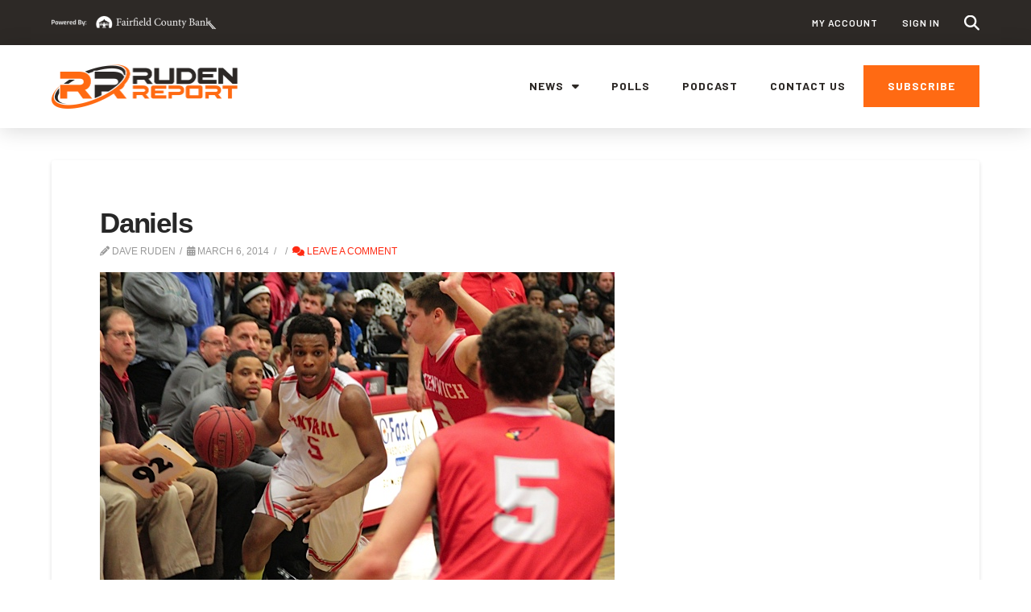

--- FILE ---
content_type: text/html; charset=UTF-8
request_url: https://therudenreport.com/commentary-the-pressure-to-repeat-helped-hilltoppers-repeat/daniels/
body_size: 22365
content:
<!DOCTYPE html>
<html class="no-js" lang="en-US">
<head>
<meta charset="UTF-8">
<meta name="viewport" content="width=device-width, initial-scale=1.0">
<link rel="pingback" href="https://therudenreport.com/xmlrpc.php">
<meta name='robots' content='index, follow, max-image-preview:large, max-snippet:-1, max-video-preview:-1' />

	<!-- This site is optimized with the Yoast SEO plugin v26.6 - https://yoast.com/wordpress/plugins/seo/ -->
	<title>Daniels - The Ruden Report</title>
	<link rel="canonical" href="https://therudenreport.com/commentary-the-pressure-to-repeat-helped-hilltoppers-repeat/daniels/" />
	<meta property="og:locale" content="en_US" />
	<meta property="og:type" content="article" />
	<meta property="og:title" content="Daniels - The Ruden Report" />
	<meta property="og:description" content="Central&#039;s Dondre Daniels is pressured by Greenwich&#039;s Tommy Povinelli (3) and Jonathan Palmer (5). (Photo: Katie Burns)" />
	<meta property="og:url" content="https://therudenreport.com/commentary-the-pressure-to-repeat-helped-hilltoppers-repeat/daniels/" />
	<meta property="og:site_name" content="The Ruden Report" />
	<meta property="article:publisher" content="https://www.facebook.com/TheRudenReport" />
	<meta property="og:image" content="https://therudenreport.com/commentary-the-pressure-to-repeat-helped-hilltoppers-repeat/daniels" />
	<meta property="og:image:width" content="639" />
	<meta property="og:image:height" content="426" />
	<meta property="og:image:type" content="image/jpeg" />
	<meta name="twitter:card" content="summary_large_image" />
	<meta name="twitter:site" content="@DaveRuden" />
	<script type="application/ld+json" class="yoast-schema-graph">{"@context":"https://schema.org","@graph":[{"@type":"WebPage","@id":"https://therudenreport.com/commentary-the-pressure-to-repeat-helped-hilltoppers-repeat/daniels/","url":"https://therudenreport.com/commentary-the-pressure-to-repeat-helped-hilltoppers-repeat/daniels/","name":"Daniels - The Ruden Report","isPartOf":{"@id":"https://therudenreport.com/#website"},"primaryImageOfPage":{"@id":"https://therudenreport.com/commentary-the-pressure-to-repeat-helped-hilltoppers-repeat/daniels/#primaryimage"},"image":{"@id":"https://therudenreport.com/commentary-the-pressure-to-repeat-helped-hilltoppers-repeat/daniels/#primaryimage"},"thumbnailUrl":"https://therudenreport.com/wp-content/uploads/2014/03/Daniels.jpg","datePublished":"2014-03-07T03:00:00+00:00","breadcrumb":{"@id":"https://therudenreport.com/commentary-the-pressure-to-repeat-helped-hilltoppers-repeat/daniels/#breadcrumb"},"inLanguage":"en-US","potentialAction":[{"@type":"ReadAction","target":["https://therudenreport.com/commentary-the-pressure-to-repeat-helped-hilltoppers-repeat/daniels/"]}]},{"@type":"ImageObject","inLanguage":"en-US","@id":"https://therudenreport.com/commentary-the-pressure-to-repeat-helped-hilltoppers-repeat/daniels/#primaryimage","url":"https://therudenreport.com/wp-content/uploads/2014/03/Daniels.jpg","contentUrl":"https://therudenreport.com/wp-content/uploads/2014/03/Daniels.jpg","width":639,"height":426,"caption":"Central's Dondre Daniels is pressured by Greenwich's Tommy Povinelli (3) and Jonathan Palmer (5). (Photo: Katie Burns)"},{"@type":"BreadcrumbList","@id":"https://therudenreport.com/commentary-the-pressure-to-repeat-helped-hilltoppers-repeat/daniels/#breadcrumb","itemListElement":[{"@type":"ListItem","position":1,"name":"Home","item":"https://therudenreport.com/"},{"@type":"ListItem","position":2,"name":"Commentary: The Pressure To Repeat Helped Hilltoppers Repeat","item":"https://therudenreport.com/commentary-the-pressure-to-repeat-helped-hilltoppers-repeat/"},{"@type":"ListItem","position":3,"name":"Daniels"}]},{"@type":"WebSite","@id":"https://therudenreport.com/#website","url":"https://therudenreport.com/","name":"The Ruden Report","description":"Dedicated to Fairfield County Sports","publisher":{"@id":"https://therudenreport.com/#organization"},"potentialAction":[{"@type":"SearchAction","target":{"@type":"EntryPoint","urlTemplate":"https://therudenreport.com/?s={search_term_string}"},"query-input":{"@type":"PropertyValueSpecification","valueRequired":true,"valueName":"search_term_string"}}],"inLanguage":"en-US"},{"@type":"Organization","@id":"https://therudenreport.com/#organization","name":"The Ruden Report","url":"https://therudenreport.com/","logo":{"@type":"ImageObject","inLanguage":"en-US","@id":"https://therudenreport.com/#/schema/logo/image/","url":"https://therudenreport.com/wp-content/uploads/2024/08/Group-8.png","contentUrl":"https://therudenreport.com/wp-content/uploads/2024/08/Group-8.png","width":463,"height":110,"caption":"The Ruden Report"},"image":{"@id":"https://therudenreport.com/#/schema/logo/image/"},"sameAs":["https://www.facebook.com/TheRudenReport","https://x.com/DaveRuden","https://instagram.com/daveruden/","https://www.linkedin.com/in/daveruden","https://www.youtube.com/user/daveruden"]}]}</script>
	<!-- / Yoast SEO plugin. -->


<link rel='dns-prefetch' href='//js.stripe.com' />
<link rel='dns-prefetch' href='//stats.wp.com' />
<link rel="alternate" type="application/rss+xml" title="The Ruden Report &raquo; Feed" href="https://therudenreport.com/feed/" />
<link rel="alternate" type="application/rss+xml" title="The Ruden Report &raquo; Comments Feed" href="https://therudenreport.com/comments/feed/" />
<link rel="alternate" type="application/rss+xml" title="The Ruden Report &raquo; Daniels Comments Feed" href="https://therudenreport.com/commentary-the-pressure-to-repeat-helped-hilltoppers-repeat/daniels/feed/" />
<link rel="alternate" title="oEmbed (JSON)" type="application/json+oembed" href="https://therudenreport.com/wp-json/oembed/1.0/embed?url=https%3A%2F%2Ftherudenreport.com%2Fcommentary-the-pressure-to-repeat-helped-hilltoppers-repeat%2Fdaniels%2F" />
<link rel="alternate" title="oEmbed (XML)" type="text/xml+oembed" href="https://therudenreport.com/wp-json/oembed/1.0/embed?url=https%3A%2F%2Ftherudenreport.com%2Fcommentary-the-pressure-to-repeat-helped-hilltoppers-repeat%2Fdaniels%2F&#038;format=xml" />
<style id='wp-img-auto-sizes-contain-inline-css' type='text/css'>
img:is([sizes=auto i],[sizes^="auto," i]){contain-intrinsic-size:3000px 1500px}
/*# sourceURL=wp-img-auto-sizes-contain-inline-css */
</style>
<style id='wp-emoji-styles-inline-css' type='text/css'>

	img.wp-smiley, img.emoji {
		display: inline !important;
		border: none !important;
		box-shadow: none !important;
		height: 1em !important;
		width: 1em !important;
		margin: 0 0.07em !important;
		vertical-align: -0.1em !important;
		background: none !important;
		padding: 0 !important;
	}
/*# sourceURL=wp-emoji-styles-inline-css */
</style>
<style id='wp-block-library-inline-css' type='text/css'>
:root{--wp-block-synced-color:#7a00df;--wp-block-synced-color--rgb:122,0,223;--wp-bound-block-color:var(--wp-block-synced-color);--wp-editor-canvas-background:#ddd;--wp-admin-theme-color:#007cba;--wp-admin-theme-color--rgb:0,124,186;--wp-admin-theme-color-darker-10:#006ba1;--wp-admin-theme-color-darker-10--rgb:0,107,160.5;--wp-admin-theme-color-darker-20:#005a87;--wp-admin-theme-color-darker-20--rgb:0,90,135;--wp-admin-border-width-focus:2px}@media (min-resolution:192dpi){:root{--wp-admin-border-width-focus:1.5px}}.wp-element-button{cursor:pointer}:root .has-very-light-gray-background-color{background-color:#eee}:root .has-very-dark-gray-background-color{background-color:#313131}:root .has-very-light-gray-color{color:#eee}:root .has-very-dark-gray-color{color:#313131}:root .has-vivid-green-cyan-to-vivid-cyan-blue-gradient-background{background:linear-gradient(135deg,#00d084,#0693e3)}:root .has-purple-crush-gradient-background{background:linear-gradient(135deg,#34e2e4,#4721fb 50%,#ab1dfe)}:root .has-hazy-dawn-gradient-background{background:linear-gradient(135deg,#faaca8,#dad0ec)}:root .has-subdued-olive-gradient-background{background:linear-gradient(135deg,#fafae1,#67a671)}:root .has-atomic-cream-gradient-background{background:linear-gradient(135deg,#fdd79a,#004a59)}:root .has-nightshade-gradient-background{background:linear-gradient(135deg,#330968,#31cdcf)}:root .has-midnight-gradient-background{background:linear-gradient(135deg,#020381,#2874fc)}:root{--wp--preset--font-size--normal:16px;--wp--preset--font-size--huge:42px}.has-regular-font-size{font-size:1em}.has-larger-font-size{font-size:2.625em}.has-normal-font-size{font-size:var(--wp--preset--font-size--normal)}.has-huge-font-size{font-size:var(--wp--preset--font-size--huge)}.has-text-align-center{text-align:center}.has-text-align-left{text-align:left}.has-text-align-right{text-align:right}.has-fit-text{white-space:nowrap!important}#end-resizable-editor-section{display:none}.aligncenter{clear:both}.items-justified-left{justify-content:flex-start}.items-justified-center{justify-content:center}.items-justified-right{justify-content:flex-end}.items-justified-space-between{justify-content:space-between}.screen-reader-text{border:0;clip-path:inset(50%);height:1px;margin:-1px;overflow:hidden;padding:0;position:absolute;width:1px;word-wrap:normal!important}.screen-reader-text:focus{background-color:#ddd;clip-path:none;color:#444;display:block;font-size:1em;height:auto;left:5px;line-height:normal;padding:15px 23px 14px;text-decoration:none;top:5px;width:auto;z-index:100000}html :where(.has-border-color){border-style:solid}html :where([style*=border-top-color]){border-top-style:solid}html :where([style*=border-right-color]){border-right-style:solid}html :where([style*=border-bottom-color]){border-bottom-style:solid}html :where([style*=border-left-color]){border-left-style:solid}html :where([style*=border-width]){border-style:solid}html :where([style*=border-top-width]){border-top-style:solid}html :where([style*=border-right-width]){border-right-style:solid}html :where([style*=border-bottom-width]){border-bottom-style:solid}html :where([style*=border-left-width]){border-left-style:solid}html :where(img[class*=wp-image-]){height:auto;max-width:100%}:where(figure){margin:0 0 1em}html :where(.is-position-sticky){--wp-admin--admin-bar--position-offset:var(--wp-admin--admin-bar--height,0px)}@media screen and (max-width:600px){html :where(.is-position-sticky){--wp-admin--admin-bar--position-offset:0px}}

/*# sourceURL=wp-block-library-inline-css */
</style><style id='global-styles-inline-css' type='text/css'>
:root{--wp--preset--aspect-ratio--square: 1;--wp--preset--aspect-ratio--4-3: 4/3;--wp--preset--aspect-ratio--3-4: 3/4;--wp--preset--aspect-ratio--3-2: 3/2;--wp--preset--aspect-ratio--2-3: 2/3;--wp--preset--aspect-ratio--16-9: 16/9;--wp--preset--aspect-ratio--9-16: 9/16;--wp--preset--color--black: #000000;--wp--preset--color--cyan-bluish-gray: #abb8c3;--wp--preset--color--white: #ffffff;--wp--preset--color--pale-pink: #f78da7;--wp--preset--color--vivid-red: #cf2e2e;--wp--preset--color--luminous-vivid-orange: #ff6900;--wp--preset--color--luminous-vivid-amber: #fcb900;--wp--preset--color--light-green-cyan: #7bdcb5;--wp--preset--color--vivid-green-cyan: #00d084;--wp--preset--color--pale-cyan-blue: #8ed1fc;--wp--preset--color--vivid-cyan-blue: #0693e3;--wp--preset--color--vivid-purple: #9b51e0;--wp--preset--gradient--vivid-cyan-blue-to-vivid-purple: linear-gradient(135deg,rgb(6,147,227) 0%,rgb(155,81,224) 100%);--wp--preset--gradient--light-green-cyan-to-vivid-green-cyan: linear-gradient(135deg,rgb(122,220,180) 0%,rgb(0,208,130) 100%);--wp--preset--gradient--luminous-vivid-amber-to-luminous-vivid-orange: linear-gradient(135deg,rgb(252,185,0) 0%,rgb(255,105,0) 100%);--wp--preset--gradient--luminous-vivid-orange-to-vivid-red: linear-gradient(135deg,rgb(255,105,0) 0%,rgb(207,46,46) 100%);--wp--preset--gradient--very-light-gray-to-cyan-bluish-gray: linear-gradient(135deg,rgb(238,238,238) 0%,rgb(169,184,195) 100%);--wp--preset--gradient--cool-to-warm-spectrum: linear-gradient(135deg,rgb(74,234,220) 0%,rgb(151,120,209) 20%,rgb(207,42,186) 40%,rgb(238,44,130) 60%,rgb(251,105,98) 80%,rgb(254,248,76) 100%);--wp--preset--gradient--blush-light-purple: linear-gradient(135deg,rgb(255,206,236) 0%,rgb(152,150,240) 100%);--wp--preset--gradient--blush-bordeaux: linear-gradient(135deg,rgb(254,205,165) 0%,rgb(254,45,45) 50%,rgb(107,0,62) 100%);--wp--preset--gradient--luminous-dusk: linear-gradient(135deg,rgb(255,203,112) 0%,rgb(199,81,192) 50%,rgb(65,88,208) 100%);--wp--preset--gradient--pale-ocean: linear-gradient(135deg,rgb(255,245,203) 0%,rgb(182,227,212) 50%,rgb(51,167,181) 100%);--wp--preset--gradient--electric-grass: linear-gradient(135deg,rgb(202,248,128) 0%,rgb(113,206,126) 100%);--wp--preset--gradient--midnight: linear-gradient(135deg,rgb(2,3,129) 0%,rgb(40,116,252) 100%);--wp--preset--font-size--small: 13px;--wp--preset--font-size--medium: 20px;--wp--preset--font-size--large: 36px;--wp--preset--font-size--x-large: 42px;--wp--preset--spacing--20: 0.44rem;--wp--preset--spacing--30: 0.67rem;--wp--preset--spacing--40: 1rem;--wp--preset--spacing--50: 1.5rem;--wp--preset--spacing--60: 2.25rem;--wp--preset--spacing--70: 3.38rem;--wp--preset--spacing--80: 5.06rem;--wp--preset--shadow--natural: 6px 6px 9px rgba(0, 0, 0, 0.2);--wp--preset--shadow--deep: 12px 12px 50px rgba(0, 0, 0, 0.4);--wp--preset--shadow--sharp: 6px 6px 0px rgba(0, 0, 0, 0.2);--wp--preset--shadow--outlined: 6px 6px 0px -3px rgb(255, 255, 255), 6px 6px rgb(0, 0, 0);--wp--preset--shadow--crisp: 6px 6px 0px rgb(0, 0, 0);}:where(.is-layout-flex){gap: 0.5em;}:where(.is-layout-grid){gap: 0.5em;}body .is-layout-flex{display: flex;}.is-layout-flex{flex-wrap: wrap;align-items: center;}.is-layout-flex > :is(*, div){margin: 0;}body .is-layout-grid{display: grid;}.is-layout-grid > :is(*, div){margin: 0;}:where(.wp-block-columns.is-layout-flex){gap: 2em;}:where(.wp-block-columns.is-layout-grid){gap: 2em;}:where(.wp-block-post-template.is-layout-flex){gap: 1.25em;}:where(.wp-block-post-template.is-layout-grid){gap: 1.25em;}.has-black-color{color: var(--wp--preset--color--black) !important;}.has-cyan-bluish-gray-color{color: var(--wp--preset--color--cyan-bluish-gray) !important;}.has-white-color{color: var(--wp--preset--color--white) !important;}.has-pale-pink-color{color: var(--wp--preset--color--pale-pink) !important;}.has-vivid-red-color{color: var(--wp--preset--color--vivid-red) !important;}.has-luminous-vivid-orange-color{color: var(--wp--preset--color--luminous-vivid-orange) !important;}.has-luminous-vivid-amber-color{color: var(--wp--preset--color--luminous-vivid-amber) !important;}.has-light-green-cyan-color{color: var(--wp--preset--color--light-green-cyan) !important;}.has-vivid-green-cyan-color{color: var(--wp--preset--color--vivid-green-cyan) !important;}.has-pale-cyan-blue-color{color: var(--wp--preset--color--pale-cyan-blue) !important;}.has-vivid-cyan-blue-color{color: var(--wp--preset--color--vivid-cyan-blue) !important;}.has-vivid-purple-color{color: var(--wp--preset--color--vivid-purple) !important;}.has-black-background-color{background-color: var(--wp--preset--color--black) !important;}.has-cyan-bluish-gray-background-color{background-color: var(--wp--preset--color--cyan-bluish-gray) !important;}.has-white-background-color{background-color: var(--wp--preset--color--white) !important;}.has-pale-pink-background-color{background-color: var(--wp--preset--color--pale-pink) !important;}.has-vivid-red-background-color{background-color: var(--wp--preset--color--vivid-red) !important;}.has-luminous-vivid-orange-background-color{background-color: var(--wp--preset--color--luminous-vivid-orange) !important;}.has-luminous-vivid-amber-background-color{background-color: var(--wp--preset--color--luminous-vivid-amber) !important;}.has-light-green-cyan-background-color{background-color: var(--wp--preset--color--light-green-cyan) !important;}.has-vivid-green-cyan-background-color{background-color: var(--wp--preset--color--vivid-green-cyan) !important;}.has-pale-cyan-blue-background-color{background-color: var(--wp--preset--color--pale-cyan-blue) !important;}.has-vivid-cyan-blue-background-color{background-color: var(--wp--preset--color--vivid-cyan-blue) !important;}.has-vivid-purple-background-color{background-color: var(--wp--preset--color--vivid-purple) !important;}.has-black-border-color{border-color: var(--wp--preset--color--black) !important;}.has-cyan-bluish-gray-border-color{border-color: var(--wp--preset--color--cyan-bluish-gray) !important;}.has-white-border-color{border-color: var(--wp--preset--color--white) !important;}.has-pale-pink-border-color{border-color: var(--wp--preset--color--pale-pink) !important;}.has-vivid-red-border-color{border-color: var(--wp--preset--color--vivid-red) !important;}.has-luminous-vivid-orange-border-color{border-color: var(--wp--preset--color--luminous-vivid-orange) !important;}.has-luminous-vivid-amber-border-color{border-color: var(--wp--preset--color--luminous-vivid-amber) !important;}.has-light-green-cyan-border-color{border-color: var(--wp--preset--color--light-green-cyan) !important;}.has-vivid-green-cyan-border-color{border-color: var(--wp--preset--color--vivid-green-cyan) !important;}.has-pale-cyan-blue-border-color{border-color: var(--wp--preset--color--pale-cyan-blue) !important;}.has-vivid-cyan-blue-border-color{border-color: var(--wp--preset--color--vivid-cyan-blue) !important;}.has-vivid-purple-border-color{border-color: var(--wp--preset--color--vivid-purple) !important;}.has-vivid-cyan-blue-to-vivid-purple-gradient-background{background: var(--wp--preset--gradient--vivid-cyan-blue-to-vivid-purple) !important;}.has-light-green-cyan-to-vivid-green-cyan-gradient-background{background: var(--wp--preset--gradient--light-green-cyan-to-vivid-green-cyan) !important;}.has-luminous-vivid-amber-to-luminous-vivid-orange-gradient-background{background: var(--wp--preset--gradient--luminous-vivid-amber-to-luminous-vivid-orange) !important;}.has-luminous-vivid-orange-to-vivid-red-gradient-background{background: var(--wp--preset--gradient--luminous-vivid-orange-to-vivid-red) !important;}.has-very-light-gray-to-cyan-bluish-gray-gradient-background{background: var(--wp--preset--gradient--very-light-gray-to-cyan-bluish-gray) !important;}.has-cool-to-warm-spectrum-gradient-background{background: var(--wp--preset--gradient--cool-to-warm-spectrum) !important;}.has-blush-light-purple-gradient-background{background: var(--wp--preset--gradient--blush-light-purple) !important;}.has-blush-bordeaux-gradient-background{background: var(--wp--preset--gradient--blush-bordeaux) !important;}.has-luminous-dusk-gradient-background{background: var(--wp--preset--gradient--luminous-dusk) !important;}.has-pale-ocean-gradient-background{background: var(--wp--preset--gradient--pale-ocean) !important;}.has-electric-grass-gradient-background{background: var(--wp--preset--gradient--electric-grass) !important;}.has-midnight-gradient-background{background: var(--wp--preset--gradient--midnight) !important;}.has-small-font-size{font-size: var(--wp--preset--font-size--small) !important;}.has-medium-font-size{font-size: var(--wp--preset--font-size--medium) !important;}.has-large-font-size{font-size: var(--wp--preset--font-size--large) !important;}.has-x-large-font-size{font-size: var(--wp--preset--font-size--x-large) !important;}
/*# sourceURL=global-styles-inline-css */
</style>

<style id='classic-theme-styles-inline-css' type='text/css'>
/*! This file is auto-generated */
.wp-block-button__link{color:#fff;background-color:#32373c;border-radius:9999px;box-shadow:none;text-decoration:none;padding:calc(.667em + 2px) calc(1.333em + 2px);font-size:1.125em}.wp-block-file__button{background:#32373c;color:#fff;text-decoration:none}
/*# sourceURL=/wp-includes/css/classic-themes.min.css */
</style>
<link rel='stylesheet' id='galleries-front_end_style-css' href='https://therudenreport.com/wp-content/mu-plugins/CPT_Gallery//assets/css/front_end.css' type='text/css' media='all' />
<link rel='stylesheet' id='service_areas-front_end_style-css' href='https://therudenreport.com/wp-content/mu-plugins/CPT_Service_Areas//assets/css/front_end.css' type='text/css' media='all' />
<link rel='stylesheet' id='eb-reusable-block-style-32654-css' href='https://therudenreport.com/wp-content/uploads/eb-style/reusable-blocks/eb-reusable-32654.min.css?ver=4b08f14803' type='text/css' media='all' />
<link rel='stylesheet' id='poll-maker-ays-css' href='https://therudenreport.com/wp-content/plugins/poll-maker/public/css/poll-maker-ays-public.css?ver=6.1.6' type='text/css' media='all' />
<link rel='stylesheet' id='wonderplugin-slider-css-css' href='https://therudenreport.com/wp-content/plugins/wonderplugin-slider/engine/wonderpluginsliderengine.css?ver=14.0.1PRO' type='text/css' media='all' />
<link rel='stylesheet' id='courier-notices-css' href='https://therudenreport.com/wp-content/plugins/courier-notices/css/courier-notices.css?ver=1.9.16' type='text/css' media='all' />
<style id='courier-notices-inline-css' type='text/css'>
.courier_type-alert .courier-content-wrapper {
	background-color:#fc6a28;
	color:#ffffff;
}
.courier_type-alert .courier-icon {
	background-color:#fc6a28;
	color:#ffffff;
}
.courier_type-feedback .courier-content-wrapper {
	background-color:#dddddd;
	color:#000000;
}
.courier_type-feedback .courier-icon {
	background-color:#8839d3;
	color:#ffffff;
}
.courier_type-info .courier-content-wrapper {
	background-color:#fc6a28;
	color:#ffffff;
}
.courier_type-info .courier-icon {
	background-color:#fc6a28;
	color:#ffffff;
}
.courier_type-primary .courier-content-wrapper {
	background-color:#dddddd;
	color:#000000;
}
.courier_type-primary .courier-icon {
	background-color:#039ad6;
	color:#ffffff;
}
.courier_type-success .courier-content-wrapper {
	background-color:#dddddd;
	color:#000000;
}
.courier_type-success .courier-icon {
	background-color:#04a84e;
	color:#ffffff;
}
.courier_type-warning .courier-content-wrapper {
	background-color:#dddddd;
	color:#000000;
}
.courier_type-warning .courier-icon {
	background-color:#ea3118;
	color:#ffffff;
}
/*# sourceURL=courier-notices-inline-css */
</style>
<link rel='stylesheet' id='courier-pro-css-css' href='https://therudenreport.com/wp-content/plugins/courier-pro/css/courier-pro.css?ver=1.4.3' type='text/css' media='all' />
<link rel='stylesheet' id='x-stack-css' href='https://therudenreport.com/wp-content/themes/pro/framework/dist/css/site/stacks/integrity-light.css?ver=6.7.10' type='text/css' media='all' />
<link rel='stylesheet' id='x-child-css' href='https://therudenreport.com/wp-content/themes/pro-child/style.css?ver=6.7.10' type='text/css' media='all' />
<style id='cs-inline-css' type='text/css'>
@media (min-width:1200px){.x-hide-xl{display:none !important;}}@media (min-width:979px) and (max-width:1199px){.x-hide-lg{display:none !important;}}@media (min-width:767px) and (max-width:978px){.x-hide-md{display:none !important;}}@media (min-width:480px) and (max-width:766px){.x-hide-sm{display:none !important;}}@media (max-width:479px){.x-hide-xs{display:none !important;}} a,h1 a:hover,h2 a:hover,h3 a:hover,h4 a:hover,h5 a:hover,h6 a:hover,.x-breadcrumb-wrap a:hover,.widget ul li a:hover,.widget ol li a:hover,.widget.widget_text ul li a,.widget.widget_text ol li a,.widget_nav_menu .current-menu-item > a,.x-accordion-heading .x-accordion-toggle:hover,.x-comment-author a:hover,.x-comment-time:hover,.x-recent-posts a:hover .h-recent-posts{color:#ff2a13;}a:hover,.widget.widget_text ul li a:hover,.widget.widget_text ol li a:hover,.x-twitter-widget ul li a:hover{color:#d80f0f;}.rev_slider_wrapper,a.x-img-thumbnail:hover,.x-slider-container.below,.page-template-template-blank-3-php .x-slider-container.above,.page-template-template-blank-6-php .x-slider-container.above{border-color:#ff2a13;}.entry-thumb:before,.x-pagination span.current,.woocommerce-pagination span[aria-current],.flex-direction-nav a,.flex-control-nav a:hover,.flex-control-nav a.flex-active,.mejs-time-current,.x-dropcap,.x-skill-bar .bar,.x-pricing-column.featured h2,.h-comments-title small,.x-entry-share .x-share:hover,.x-highlight,.x-recent-posts .x-recent-posts-img:after{background-color:#ff2a13;}.x-nav-tabs > .active > a,.x-nav-tabs > .active > a:hover{box-shadow:inset 0 3px 0 0 #ff2a13;}.x-main{width:calc(72% - 2.463055%);}.x-sidebar{width:calc(100% - 2.463055% - 72%);}.x-comment-author,.x-comment-time,.comment-form-author label,.comment-form-email label,.comment-form-url label,.comment-form-rating label,.comment-form-comment label,.widget_calendar #wp-calendar caption,.widget.widget_rss li .rsswidget{font-family:"Helvetica Neue",Helvetica,Arial,sans-serif;font-weight:700;}.p-landmark-sub,.p-meta,input,button,select,textarea{font-family:"Helvetica Neue",Helvetica,Arial,sans-serif;}.widget ul li a,.widget ol li a,.x-comment-time{color:#999999;}.widget_text ol li a,.widget_text ul li a{color:#ff2a13;}.widget_text ol li a:hover,.widget_text ul li a:hover{color:#d80f0f;}.comment-form-author label,.comment-form-email label,.comment-form-url label,.comment-form-rating label,.comment-form-comment label,.widget_calendar #wp-calendar th,.p-landmark-sub strong,.widget_tag_cloud .tagcloud a:hover,.widget_tag_cloud .tagcloud a:active,.entry-footer a:hover,.entry-footer a:active,.x-breadcrumbs .current,.x-comment-author,.x-comment-author a{color:#272727;}.widget_calendar #wp-calendar th{border-color:#272727;}.h-feature-headline span i{background-color:#272727;}@media (max-width:978.98px){}html{font-size:14px;}@media (min-width:479px){html{font-size:14px;}}@media (min-width:766px){html{font-size:14px;}}@media (min-width:978px){html{font-size:14px;}}@media (min-width:1199px){html{font-size:14px;}}body{font-style:normal;font-weight:400;color:#999999;background-color:#FFFFFF;}.w-b{font-weight:400 !important;}h1,h2,h3,h4,h5,h6,.h1,.h2,.h3,.h4,.h5,.h6,.x-text-headline{font-family:"Helvetica Neue",Helvetica,Arial,sans-serif;font-style:normal;font-weight:700;}h1,.h1{letter-spacing:-0.035em;}h2,.h2{letter-spacing:-0.035em;}h3,.h3{letter-spacing:-0.035em;}h4,.h4{letter-spacing:-0.035em;}h5,.h5{letter-spacing:-0.035em;}h6,.h6{letter-spacing:-0.035em;}.w-h{font-weight:700 !important;}.x-container.width{width:90%;}.x-container.max{max-width:1200px;}.x-bar-content.x-container.width{flex-basis:90%;}.x-main.full{float:none;clear:both;display:block;width:auto;}@media (max-width:978.98px){.x-main.full,.x-main.left,.x-main.right,.x-sidebar.left,.x-sidebar.right{float:none;display:block;width:auto !important;}}.entry-header,.entry-content{font-size:1rem;}body,input,button,select,textarea{font-family:"Helvetica Neue",Helvetica,Arial,sans-serif;}h1,h2,h3,h4,h5,h6,.h1,.h2,.h3,.h4,.h5,.h6,h1 a,h2 a,h3 a,h4 a,h5 a,h6 a,.h1 a,.h2 a,.h3 a,.h4 a,.h5 a,.h6 a,blockquote{color:#272727;}.cfc-h-tx{color:#272727 !important;}.cfc-h-bd{border-color:#272727 !important;}.cfc-h-bg{background-color:#272727 !important;}.cfc-b-tx{color:#999999 !important;}.cfc-b-bd{border-color:#999999 !important;}.cfc-b-bg{background-color:#999999 !important;}.x-btn,.button,[type="submit"]{color:#ffffff;border-color:#ac1100;background-color:#ff2a13;margin-bottom:0.25em;text-shadow:0 0.075em 0.075em rgba(0,0,0,0.5);box-shadow:0 0.25em 0 0 #a71000,0 4px 9px rgba(0,0,0,0.75);border-radius:0.25em;}.x-btn:hover,.button:hover,[type="submit"]:hover{color:#ffffff;border-color:#600900;background-color:#ef2201;margin-bottom:0.25em;text-shadow:0 0.075em 0.075em rgba(0,0,0,0.5);box-shadow:0 0.25em 0 0 #a71000,0 4px 9px rgba(0,0,0,0.75);}.x-btn.x-btn-real,.x-btn.x-btn-real:hover{margin-bottom:0.25em;text-shadow:0 0.075em 0.075em rgba(0,0,0,0.65);}.x-btn.x-btn-real{box-shadow:0 0.25em 0 0 #a71000,0 4px 9px rgba(0,0,0,0.75);}.x-btn.x-btn-real:hover{box-shadow:0 0.25em 0 0 #a71000,0 4px 9px rgba(0,0,0,0.75);}.x-btn.x-btn-flat,.x-btn.x-btn-flat:hover{margin-bottom:0;text-shadow:0 0.075em 0.075em rgba(0,0,0,0.65);box-shadow:none;}.x-btn.x-btn-transparent,.x-btn.x-btn-transparent:hover{margin-bottom:0;border-width:3px;text-shadow:none;text-transform:uppercase;background-color:transparent;box-shadow:none;}body .gform_wrapper .gfield_required{color:#ff2a13;}body .gform_wrapper h2.gsection_title,body .gform_wrapper h3.gform_title,body .gform_wrapper .top_label .gfield_label,body .gform_wrapper .left_label .gfield_label,body .gform_wrapper .right_label .gfield_label{font-weight:700;}body .gform_wrapper h2.gsection_title{letter-spacing:-0.035em!important;}body .gform_wrapper h3.gform_title{letter-spacing:-0.035em!important;}body .gform_wrapper .top_label .gfield_label,body .gform_wrapper .left_label .gfield_label,body .gform_wrapper .right_label .gfield_label{color:#272727;}body .gform_wrapper .validation_message{font-weight:400;}.bg .mejs-container,.x-video .mejs-container{position:unset !important;} @font-face{font-family:'FontAwesomePro';font-style:normal;font-weight:900;font-display:block;src:url('https://therudenreport.com/wp-content/themes/pro/cornerstone/assets/fonts/fa-solid-900.woff2?ver=6.7.2') format('woff2'),url('https://therudenreport.com/wp-content/themes/pro/cornerstone/assets/fonts/fa-solid-900.ttf?ver=6.7.2') format('truetype');}[data-x-fa-pro-icon]{font-family:"FontAwesomePro" !important;}[data-x-fa-pro-icon]:before{content:attr(data-x-fa-pro-icon);}[data-x-icon],[data-x-icon-o],[data-x-icon-l],[data-x-icon-s],[data-x-icon-b],[data-x-icon-sr],[data-x-icon-ss],[data-x-icon-sl],[data-x-fa-pro-icon],[class*="cs-fa-"]{display:inline-flex;font-style:normal;font-weight:400;text-decoration:inherit;text-rendering:auto;-webkit-font-smoothing:antialiased;-moz-osx-font-smoothing:grayscale;}[data-x-icon].left,[data-x-icon-o].left,[data-x-icon-l].left,[data-x-icon-s].left,[data-x-icon-b].left,[data-x-icon-sr].left,[data-x-icon-ss].left,[data-x-icon-sl].left,[data-x-fa-pro-icon].left,[class*="cs-fa-"].left{margin-right:0.5em;}[data-x-icon].right,[data-x-icon-o].right,[data-x-icon-l].right,[data-x-icon-s].right,[data-x-icon-b].right,[data-x-icon-sr].right,[data-x-icon-ss].right,[data-x-icon-sl].right,[data-x-fa-pro-icon].right,[class*="cs-fa-"].right{margin-left:0.5em;}[data-x-icon]:before,[data-x-icon-o]:before,[data-x-icon-l]:before,[data-x-icon-s]:before,[data-x-icon-b]:before,[data-x-icon-sr]:before,[data-x-icon-ss]:before,[data-x-icon-sl]:before,[data-x-fa-pro-icon]:before,[class*="cs-fa-"]:before{line-height:1;}@font-face{font-family:'FontAwesome';font-style:normal;font-weight:900;font-display:block;src:url('https://therudenreport.com/wp-content/themes/pro/cornerstone/assets/fonts/fa-solid-900.woff2?ver=6.7.2') format('woff2'),url('https://therudenreport.com/wp-content/themes/pro/cornerstone/assets/fonts/fa-solid-900.ttf?ver=6.7.2') format('truetype');}[data-x-icon],[data-x-icon-s],[data-x-icon][class*="cs-fa-"]{font-family:"FontAwesome" !important;font-weight:900;}[data-x-icon]:before,[data-x-icon][class*="cs-fa-"]:before{content:attr(data-x-icon);}[data-x-icon-s]:before{content:attr(data-x-icon-s);}@font-face{font-family:'FontAwesomeRegular';font-style:normal;font-weight:400;font-display:block;src:url('https://therudenreport.com/wp-content/themes/pro/cornerstone/assets/fonts/fa-regular-400.woff2?ver=6.7.2') format('woff2'),url('https://therudenreport.com/wp-content/themes/pro/cornerstone/assets/fonts/fa-regular-400.ttf?ver=6.7.2') format('truetype');}@font-face{font-family:'FontAwesomePro';font-style:normal;font-weight:400;font-display:block;src:url('https://therudenreport.com/wp-content/themes/pro/cornerstone/assets/fonts/fa-regular-400.woff2?ver=6.7.2') format('woff2'),url('https://therudenreport.com/wp-content/themes/pro/cornerstone/assets/fonts/fa-regular-400.ttf?ver=6.7.2') format('truetype');}[data-x-icon-o]{font-family:"FontAwesomeRegular" !important;}[data-x-icon-o]:before{content:attr(data-x-icon-o);}@font-face{font-family:'FontAwesomeLight';font-style:normal;font-weight:300;font-display:block;src:url('https://therudenreport.com/wp-content/themes/pro/cornerstone/assets/fonts/fa-light-300.woff2?ver=6.7.2') format('woff2'),url('https://therudenreport.com/wp-content/themes/pro/cornerstone/assets/fonts/fa-light-300.ttf?ver=6.7.2') format('truetype');}@font-face{font-family:'FontAwesomePro';font-style:normal;font-weight:300;font-display:block;src:url('https://therudenreport.com/wp-content/themes/pro/cornerstone/assets/fonts/fa-light-300.woff2?ver=6.7.2') format('woff2'),url('https://therudenreport.com/wp-content/themes/pro/cornerstone/assets/fonts/fa-light-300.ttf?ver=6.7.2') format('truetype');}[data-x-icon-l]{font-family:"FontAwesomeLight" !important;font-weight:300;}[data-x-icon-l]:before{content:attr(data-x-icon-l);}@font-face{font-family:'FontAwesomeBrands';font-style:normal;font-weight:normal;font-display:block;src:url('https://therudenreport.com/wp-content/themes/pro/cornerstone/assets/fonts/fa-brands-400.woff2?ver=6.7.2') format('woff2'),url('https://therudenreport.com/wp-content/themes/pro/cornerstone/assets/fonts/fa-brands-400.ttf?ver=6.7.2') format('truetype');}[data-x-icon-b]{font-family:"FontAwesomeBrands" !important;}[data-x-icon-b]:before{content:attr(data-x-icon-b);}.widget.widget_rss li .rsswidget:before{content:"\f35d";padding-right:0.4em;font-family:"FontAwesome";} .mxy9-0.x-bar{height:auto;padding-right:0px;padding-left:0px;border-top-width:0;border-right-width:0;border-bottom-width:0;border-left-width:0;font-size:1em;z-index:9999;}.mxy9-0 .x-bar-content{display:flex;flex-direction:row;justify-content:space-between;align-items:center;height:auto;}.mxy9-0.x-bar-outer-spacers:after,.mxy9-0.x-bar-outer-spacers:before{flex-basis:20px;width:20px!important;height:20px;}.mxy9-0.x-bar-space{font-size:1em;height:auto;}.mxy9-1.x-bar{padding-top:13px;padding-bottom:13px;background-color:#2D2926;}.mxy9-2.x-bar{padding-top:24px;padding-bottom:24px;background-color:#ffffff;box-shadow:0px 3px 25px 0px rgba(0,0,0,0.15);}:where(body:not(.tco-disable-effects)) .mxy9-3:hover,:where(body:not(.tco-disable-effects)) [data-x-effect-provider*="effects"]:hover .mxy9-3{opacity:0.7;}:where(body:not(.tco-disable-effects)) .mxy9-4:hover,:where(body:not(.tco-disable-effects)) [data-x-effect-provider*="effects"]:hover .mxy9-4{opacity:1;}.mxy9-5.x-bar-container{display:flex;flex-direction:row;justify-content:space-between;align-items:center;flex-grow:0;flex-shrink:1;flex-basis:auto;width:100%;border-top-width:0;border-right-width:0;border-bottom-width:0;border-left-width:0;font-size:1em;z-index:auto;}.mxy9-6{flex-grow:0;flex-shrink:1;flex-basis:auto;border-top-width:0;border-right-width:0;border-bottom-width:0;border-left-width:0;font-size:1em;aspect-ratio:auto;}.mxy9-8{display:flex;justify-content:flex-start;align-items:center;}.mxy9-9{flex-direction:row;}.mxy9-a{flex-direction:column;width:100%;margin-right:0px;margin-left:0px;}.mxy9-b{margin-top:0px;margin-bottom:25px;}.mxy9-c{row-gap:30px;column-gap:30px;margin-top:25px;margin-bottom:0px;}.mxy9-d.x-image{font-size:1em;border-top-width:0;border-right-width:0;border-bottom-width:0;border-left-width:0;}.mxy9-d.x-image img{aspect-ratio:auto;}.mxy9-g.x-text{margin-top:0em;margin-right:30px;margin-bottom:0em;margin-left:0em;border-top-width:0;border-right-width:0;border-bottom-width:0;border-left-width:0;font-size:1em;}.mxy9-g.x-text .x-text-content-text-primary{font-family:"Barlow",sans-serif;font-size:12px;font-style:normal;font-weight:600;line-height:1.4;letter-spacing:0em;text-transform:uppercase;color:#FFFFFF;}.mxy9-g.x-text:hover .x-text-content-text-primary,.mxy9-g.x-text[class*="active"] .x-text-content-text-primary,[data-x-effect-provider*="colors"]:hover .mxy9-g.x-text .x-text-content-text-primary{color:#FF6A13;}.mxy9-h.x-anchor {margin-top:0em;margin-bottom:0em;}.mxy9-i.x-anchor {margin-right:0em;}.mxy9-j.x-anchor {margin-left:30px;}.mxy9-k.x-anchor {border-top-width:0;border-right-width:0;border-bottom-width:0;border-left-width:0;font-size:1em;}.mxy9-k.x-anchor .x-anchor-content {display:flex;flex-direction:row;align-items:center;}.mxy9-l.x-anchor .x-anchor-content {justify-content:center;}.mxy9-o.x-anchor .x-graphic-icon {width:auto;border-top-width:0;border-right-width:0;border-bottom-width:0;border-left-width:0;}.mxy9-o.x-anchor .x-toggle {color:rgba(0,0,0,1);}.mxy9-o.x-anchor:hover .x-toggle,.mxy9-o.x-anchor[class*="active"] .x-toggle,[data-x-effect-provider*="colors"]:hover .mxy9-o.x-anchor .x-toggle {color:rgba(0,0,0,0.5);}.mxy9-o.x-anchor .x-toggle-burger {width:10em;margin-top:3em;margin-right:0;margin-bottom:3em;margin-left:0;font-size:2px;}.mxy9-o.x-anchor .x-toggle-burger-bun-t {transform:translate3d(0,calc(3em * -1),0);}.mxy9-o.x-anchor .x-toggle-burger-bun-b {transform:translate3d(0,3em,0);}.mxy9-p.x-anchor .x-graphic-icon {font-size:19px;}.mxy9-q.x-anchor .x-graphic-icon {color:#FFFFFF;}.mxy9-q.x-anchor:hover .x-graphic-icon,.mxy9-q.x-anchor[class*="active"] .x-graphic-icon,[data-x-effect-provider*="colors"]:hover .mxy9-q.x-anchor .x-graphic-icon {color:#FF6A13;}.mxy9-s.x-anchor .x-graphic-icon {color:#FF6A13;}.mxy9-s.x-anchor:hover .x-graphic-icon,.mxy9-s.x-anchor[class*="active"] .x-graphic-icon,[data-x-effect-provider*="colors"]:hover .mxy9-s.x-anchor .x-graphic-icon {color:#495567;}.mxy9-t.x-anchor {margin-right:0px;}.mxy9-t.x-anchor .x-anchor-text-primary {font-size:14px;}.mxy9-u.x-anchor .x-anchor-text {margin-top:5px;margin-bottom:5px;margin-left:5px;}.mxy9-u.x-anchor .x-anchor-text-primary {color:#2D2926;}.mxy9-u.x-anchor .x-anchor-sub-indicator {margin-top:5px;margin-right:5px;margin-bottom:5px;margin-left:5px;font-size:1em;}.mxy9-v.x-anchor .x-anchor-text {margin-right:5px;}.mxy9-w.x-anchor .x-anchor-text-primary {font-family:"Barlow",sans-serif;font-style:normal;font-weight:700;line-height:1;text-transform:uppercase;}.mxy9-x.x-anchor:hover .x-anchor-text-primary,.mxy9-x.x-anchor[class*="active"] .x-anchor-text-primary,[data-x-effect-provider*="colors"]:hover .mxy9-x.x-anchor .x-anchor-text-primary {color:#C34800;}.mxy9-y.x-anchor .x-anchor-sub-indicator {color:#2D2926;}.mxy9-z.x-anchor:hover .x-anchor-sub-indicator,.mxy9-z.x-anchor[class*="active"] .x-anchor-sub-indicator,[data-x-effect-provider*="colors"]:hover .mxy9-z.x-anchor .x-anchor-sub-indicator {color:#C34800;}.mxy9-10.x-anchor .x-anchor-content {justify-content:flex-start;padding-right:0.75em;padding-left:0.75em;}.mxy9-10.x-anchor .x-anchor-sub-indicator {color:rgba(0,0,0,1);}.mxy9-10.x-anchor:hover .x-anchor-sub-indicator,.mxy9-10.x-anchor[class*="active"] .x-anchor-sub-indicator,[data-x-effect-provider*="colors"]:hover .mxy9-10.x-anchor .x-anchor-sub-indicator {color:rgba(0,0,0,0.5);}.mxy9-11.x-anchor .x-anchor-content {padding-top:0.25em;padding-bottom:0.25em;}.mxy9-11.x-anchor .x-anchor-text-primary {font-size:13px;}.mxy9-12.x-anchor .x-anchor-text {margin-right:auto;}.mxy9-13.x-anchor {margin-left:17.5px;}.mxy9-13.x-anchor .x-anchor-content {padding-top:19px;padding-right:30px;padding-bottom:19px;padding-left:30px;}.mxy9-13.x-anchor .x-anchor-text-primary {font-size:1em;color:#FFFFFF;}.mxy9-14.x-anchor {background-color:#FF6A13;}.mxy9-14.x-anchor:hover,.mxy9-14.x-anchor[class*="active"],[data-x-effect-provider*="colors"]:hover .mxy9-14.x-anchor {background-color:#495567;}.mxy9-15.x-anchor {background-color:#000080;}.mxy9-15.x-anchor:hover,.mxy9-15.x-anchor[class*="active"],[data-x-effect-provider*="colors"]:hover .mxy9-15.x-anchor {background-color:#9f9ff8;}.mxy9-16.x-anchor .x-graphic-icon {font-size:1.25em;color:rgba(0,0,0,1);}.mxy9-16.x-anchor:hover .x-graphic-icon,.mxy9-16.x-anchor[class*="active"] .x-graphic-icon,[data-x-effect-provider*="colors"]:hover .mxy9-16.x-anchor .x-graphic-icon {color:rgba(0,0,0,0.5);}.mxy9-17.x-anchor {margin-top:2px;margin-bottom:2px;margin-left:0px;background-color:rgba(0,0,0,0.07);}.mxy9-17.x-anchor .x-anchor-content {padding-top:1em;padding-bottom:1em;}.mxy9-17.x-anchor:hover,.mxy9-17.x-anchor[class*="active"],[data-x-effect-provider*="colors"]:hover .mxy9-17.x-anchor {background-color:#FF6A13;}.mxy9-17.x-anchor:hover .x-anchor-text-primary,.mxy9-17.x-anchor[class*="active"] .x-anchor-text-primary,[data-x-effect-provider*="colors"]:hover .mxy9-17.x-anchor .x-anchor-text-primary {color:#FFFFFF;}.mxy9-17.x-anchor:hover .x-anchor-sub-indicator,.mxy9-17.x-anchor[class*="active"] .x-anchor-sub-indicator,[data-x-effect-provider*="colors"]:hover .mxy9-17.x-anchor .x-anchor-sub-indicator {color:#FFFFFF;}.mxy9-18.x-anchor .x-anchor-content {padding-right:1.25em;padding-left:1.25em;}.mxy9-19{transition-duration:500ms,0s;transition-timing-function:cubic-bezier(0.400,0.000,0.200,1.000);}.mxy9-19 .x-modal-content-scroll-area{font-size:16px;padding-top:0;padding-right:calc(1em * 2);padding-bottom:0;padding-left:calc(1em * 2);}.mxy9-19:not(.x-active){transition-delay:0s,500ms;}.mxy9-19 .x-modal-bg{background-color:rgba(0,0,0,0.88);}.mxy9-19 .x-modal-close{width:calc(1em * 2);height:calc(1em * 2);font-size:1em;color:#FFFFFF;}.mxy9-19 .x-modal-close:focus,.mxy9-19 .x-modal-close:hover{color:#FF6A13;}.mxy9-19 .x-modal-content{border-top-width:0;border-right-width:0;border-bottom-width:0;border-left-width:0;transition-duration:500ms;transition-timing-function:cubic-bezier(0.400,0.000,0.200,1.000);}.mxy9-1a{width:100%;max-width:21em;height:auto;margin-top:0em;margin-right:auto;margin-bottom:0em;margin-left:auto;border-top-width:0;border-right-width:0;border-bottom-width:0;border-left-width:0;border-top-left-radius:100em;border-top-right-radius:100em;border-bottom-right-radius:100em;border-bottom-left-radius:100em;font-size:calc(10px + 4vmin);background-color:rgb(255,255,255);box-shadow:0em 0.15em 0.5em 0em rgba(0,0,0,0.15);}.mxy9-1a.x-search-focused{border-top-left-radius:100em;border-top-right-radius:100em;border-bottom-right-radius:100em;border-bottom-left-radius:100em;}.mxy9-1a .x-search-input{order:2;margin-top:0px;margin-right:0px;margin-bottom:0px;margin-left:0px;font-family:"Oswald",sans-serif;font-size:1em;font-style:normal;font-weight:600;line-height:1.3;color:#2D2926;}.mxy9-1a.x-search-has-content .x-search-input{color:#FF6A13;}.mxy9-1a .x-search-btn-submit{order:1;width:1em;height:1em;margin-top:1em;margin-right:0.64em;margin-bottom:1em;margin-left:1em;border-top-width:0;border-right-width:0;border-bottom-width:0;border-left-width:0;font-size:1em;color:rgba(0,0,0,1);}.mxy9-1a .x-search-btn-clear{order:3;width:1em;height:1em;margin-top:1em;margin-right:1em;margin-bottom:1em;margin-left:0.64em;border-top-width:0;border-right-width:0;border-bottom-width:0;border-left-width:0;color:rgba(0,0,0,0.5);font-size:1em;}.mxy9-1a .x-search-btn-clear:focus,.mxy9-1a .x-search-btn-clear:hover{color:rgb(0,0,0);}.mxy9-1b{font-size:1em;}.mxy9-1c{display:flex;flex-direction:row;justify-content:space-around;align-items:stretch;align-self:stretch;flex-grow:0;flex-shrink:0;flex-basis:auto;}.mxy9-1c > li,.mxy9-1c > li > a{flex-grow:0;flex-shrink:1;flex-basis:auto;}.mxy9-1d [data-x-toggle-collapse]{transition-duration:300ms;transition-timing-function:cubic-bezier(0.400,0.000,0.200,1.000);}.mxy9-1e .x-dropdown {width:14em;font-size:16px;border-top-width:0;border-right-width:0;border-bottom-width:0;border-left-width:0;background-color:rgb(255,255,255);box-shadow:0em 0.15em 2em 0em rgba(0,0,0,0.15);transition-duration:500ms,500ms,0s;transition-timing-function:cubic-bezier(0.400,0.000,0.200,1.000);}.mxy9-1e .x-dropdown:not(.x-active) {transition-delay:0s,0s,500ms;}.mxy9-1f{font-size:16px;transition-duration:500ms;}.mxy9-1f .x-off-canvas-bg{background-color:rgba(0,0,0,0.75);transition-duration:500ms;transition-timing-function:cubic-bezier(0.400,0.000,0.200,1.000);}.mxy9-1f .x-off-canvas-close{width:calc(1em * 2);height:calc(1em * 2);font-size:1em;color:#495567;transition-duration:0.3s,500ms,500ms;transition-timing-function:ease-in-out,cubic-bezier(0.400,0.000,0.200,1.000),cubic-bezier(0.400,0.000,0.200,1.000);}.mxy9-1f .x-off-canvas-close:focus,.mxy9-1f .x-off-canvas-close:hover{color:#FF6A13;}.mxy9-1f .x-off-canvas-content{width:100%;max-width:24em;padding-top:calc(1em * 2);padding-right:calc(1em * 2);padding-bottom:calc(1em * 2);padding-left:calc(1em * 2);border-top-width:0;border-right-width:0;border-bottom-width:0;border-left-width:0;background-color:rgba(255,255,255,1);box-shadow:0em 0em 2em 0em rgba(0,0,0,0.25);transition-duration:500ms;transition-timing-function:cubic-bezier(0.400,0.000,0.200,1.000);}@media screen and (max-width:978px){.mxy9-2.x-bar{padding-top:12px;padding-bottom:12px;}.mxy9-e.x-image{max-width:172px;}.mxy9-f.x-image{max-width:225px;}}@media screen and (max-width:766px){.mxy9-1.x-bar{padding-top:3px;padding-bottom:3px;}} .e44001-e6 p{letter-spacing:0.96px !important;}.e44001-e18{letter-spacing:0.98px !important;}.e44001-e19{letter-spacing:0.98px !important;}.e44001-e20{letter-spacing:0.98px !important;}.e44001-e24{letter-spacing:0.98px !important;}.e44001-e26{letter-spacing:0.98px !important;}.e44001-e27{letter-spacing:0.98px !important;} .mxyc-0.x-bar{height:auto;padding-right:0px;padding-left:0px;border-top-width:0;border-right-width:0;border-bottom-width:0;border-left-width:0;font-size:1em;z-index:8888;}.mxyc-0 .x-bar-content{display:flex;flex-direction:row;justify-content:space-between;align-items:center;height:auto;}.mxyc-0.x-bar-outer-spacers:after,.mxyc-0.x-bar-outer-spacers:before{flex-basis:20px;width:20px!important;height:20px;}.mxyc-0.x-bar-space{font-size:1em;}.mxyc-1.x-bar{padding-top:64px;padding-bottom:39px;background-color:#2D2926;}.mxyc-1 > .x-bg > .x-bg-layer-lower-image {background-image:url(https://therudenreport.com/wp-content/uploads/2024/08/Group-140-2-scaled.webp);background-repeat:no-repeat;background-position:center;background-size:cover;background-attachment:inherit;}.mxyc-2.x-bar{padding-top:16px;padding-bottom:16px;background-color:#C34800;}.mxyc-2 .x-bar-content{flex-grow:0;flex-shrink:1;flex-basis:100%;}:where(body:not(.tco-disable-effects)) .mxyc-3:hover,:where(body:not(.tco-disable-effects)) [data-x-effect-provider*="effects"]:hover .mxyc-3{opacity:1;}.mxyc-4.x-bar-container{display:flex;flex-direction:row;justify-content:space-between;align-items:center;flex-grow:0;flex-shrink:1;flex-basis:auto;width:100%;border-top-width:0;border-right-width:0;border-bottom-width:0;border-left-width:0;font-size:1em;z-index:auto;}.mxyc-5.x-grid{grid-gap:45px 20px;grid-template-columns:1fr 1.5fr 1fr;}.mxyc-6.x-grid{justify-content:center;justify-items:stretch;align-items:stretch;}.mxyc-7.x-grid{align-content:start;z-index:auto;border-top-width:0;border-right-width:0;border-bottom-width:0;border-left-width:0;font-size:1em;grid-template-rows:auto;}.mxyc-8.x-grid{width:100%;}.mxyc-a.x-grid{grid-gap:20px 20px;}.mxyc-b.x-grid{grid-template-columns:1fr 1fr;}.mxyc-c.x-grid{grid-gap:10px 10px;justify-content:start;justify-items:start;align-items:start;margin-top:20px;margin-right:auto;margin-bottom:0px;margin-left:auto;grid-template-columns:repeat(8,1fr);}.mxyc-d.x-grid{grid-template-columns:1fr 2fr 1fr;}.mxyc-e.x-cell{grid-column-start:auto;grid-column-end:auto;grid-row-start:auto;grid-row-end:auto;justify-self:auto;align-self:auto;z-index:auto;border-top-width:0;border-right-width:0;border-bottom-width:0;border-left-width:0;font-size:1em;}.mxyc-f.x-cell{display:flex;flex-direction:column;justify-content:flex-start;}.mxyc-g.x-cell{align-items:flex-start;}.mxyc-h.x-cell{align-items:center;}.mxyc-i.x-image{font-size:1em;border-top-width:0;border-right-width:0;border-bottom-width:0;border-left-width:0;}.mxyc-i.x-image img{aspect-ratio:auto;}.mxyc-j.x-text{margin-top:45px;}.mxyc-j.x-text .x-text-content-text-primary{font-size:10px;}.mxyc-k.x-text{margin-right:0em;margin-bottom:0em;margin-left:0em;}.mxyc-k.x-text .x-text-content-text-primary{font-weight:600;}.mxyc-l.x-text{border-top-width:1px;border-right-width:1px;border-bottom-width:1px;border-left-width:1px;border-top-style:solid;border-right-style:solid;border-bottom-style:solid;border-left-style:solid;border-top-color:#FF6A13;border-right-color:#FF6A13;border-bottom-color:#FF6A13;border-left-color:#FF6A13;padding-top:7px;padding-right:7px;padding-bottom:7px;padding-left:7px;}.mxyc-l.x-text .x-text-content{display:flex;flex-direction:row;justify-content:center;align-items:center;}.mxyc-l.x-text:hover .x-text-content-text-primary,.mxyc-l.x-text[class*="active"] .x-text-content-text-primary,[data-x-effect-provider*="colors"]:hover .mxyc-l.x-text .x-text-content-text-primary{color:#FF6A13;}.mxyc-l.x-text .x-graphic {margin-top:0em;margin-right:9px;margin-bottom:0em;margin-left:0em;}.mxyc-l.x-text .x-graphic-icon {font-size:1.25em;width:auto;color:rgba(0,0,0,1);border-top-width:0;border-right-width:0;border-bottom-width:0;border-left-width:0;}.mxyc-m.x-text{font-size:1em;}.mxyc-m.x-text .x-text-content-text-primary{font-family:"Barlow",sans-serif;font-style:normal;line-height:1.4;letter-spacing:0em;text-transform:uppercase;color:#FFFFFF;}.mxyc-n.x-text{margin-top:-3px;}.mxyc-o.x-text{border-top-width:0;border-right-width:0;border-bottom-width:0;border-left-width:0;}.mxyc-p.x-text .x-text-content-text-primary{font-size:12px;}.mxyc-r.x-text{margin-top:23px;}.mxyc-s.x-text .x-text-content-text-primary{font-size:14px;font-weight:700;}.mxyc-t.x-text:hover .x-text-content-text-primary,.mxyc-t.x-text[class*="active"] .x-text-content-text-primary,[data-x-effect-provider*="colors"]:hover .mxyc-t.x-text .x-text-content-text-primary{color:#FFB78E;}.mxyc-u{font-size:1em;display:flex;flex-direction:column;justify-content:flex-start;align-items:flex-start;align-self:stretch;flex-grow:0;flex-shrink:0;flex-basis:auto;}.mxyc-u > li,.mxyc-u > li > a{flex-grow:0;flex-shrink:1;flex-basis:auto;}.mxyc-v .x-dropdown {width:14em;font-size:16px;border-top-width:0;border-right-width:0;border-bottom-width:0;border-left-width:0;background-color:rgb(255,255,255);box-shadow:0em 0.15em 2em 0em rgba(0,0,0,0.15);transition-duration:500ms,500ms,0s;transition-timing-function:cubic-bezier(0.400,0.000,0.200,1.000);}.mxyc-v .x-dropdown:not(.x-active) {transition-delay:0s,0s,500ms;}.mxyc-w.x-anchor {margin-top:0em;margin-right:0em;margin-bottom:25px;margin-left:0em;}.mxyc-w.x-anchor .x-anchor-text-primary {font-family:"Barlow",sans-serif;font-size:12px;font-weight:600;text-transform:uppercase;color:#FFFFFF;}.mxyc-w.x-anchor:hover .x-anchor-text-primary,.mxyc-w.x-anchor[class*="active"] .x-anchor-text-primary,[data-x-effect-provider*="colors"]:hover .mxyc-w.x-anchor .x-anchor-text-primary {color:#FF6A13;}.mxyc-x.x-anchor {border-top-width:0;border-right-width:0;border-bottom-width:0;border-left-width:0;}.mxyc-x.x-anchor .x-anchor-text-primary {font-style:normal;line-height:1;}.mxyc-x.x-anchor .x-anchor-sub-indicator {margin-top:5px;margin-right:5px;margin-bottom:5px;margin-left:5px;font-size:1em;color:rgba(0,0,0,1);}.mxyc-x.x-anchor:hover .x-anchor-sub-indicator,.mxyc-x.x-anchor[class*="active"] .x-anchor-sub-indicator,[data-x-effect-provider*="colors"]:hover .mxyc-x.x-anchor .x-anchor-sub-indicator {color:rgba(0,0,0,0.5);}.mxyc-y.x-anchor {font-size:1em;}.mxyc-y.x-anchor .x-anchor-content {display:flex;flex-direction:row;align-items:center;}.mxyc-z.x-anchor .x-anchor-content {justify-content:center;}.mxyc-11.x-anchor .x-anchor-content {justify-content:flex-start;padding-top:0.75em;padding-right:0.75em;padding-bottom:0.75em;padding-left:0.75em;}.mxyc-11.x-anchor .x-anchor-text {margin-top:5px;margin-right:auto;margin-bottom:5px;margin-left:5px;}.mxyc-11.x-anchor .x-anchor-text-primary {font-family:inherit;font-size:1em;font-weight:inherit;color:rgba(0,0,0,1);}.mxyc-11.x-anchor:hover .x-anchor-text-primary,.mxyc-11.x-anchor[class*="active"] .x-anchor-text-primary,[data-x-effect-provider*="colors"]:hover .mxyc-11.x-anchor .x-anchor-text-primary {color:rgba(0,0,0,0.5);}.mxyc-12.x-anchor {width:30px;height:30px;border-top-width:1px;border-right-width:1px;border-bottom-width:1px;border-left-width:1px;border-top-style:solid;border-right-style:solid;border-bottom-style:solid;border-left-style:solid;border-top-color:#FF6A13;border-right-color:#FF6A13;border-bottom-color:#FF6A13;border-left-color:#FF6A13;border-top-left-radius:2px;border-top-right-radius:2px;border-bottom-right-radius:2px;border-bottom-left-radius:2px;}.mxyc-12.x-anchor:hover,.mxyc-12.x-anchor[class*="active"],[data-x-effect-provider*="colors"]:hover .mxyc-12.x-anchor {border-top-color:#FFFFFF;border-right-color:#FFFFFF;border-bottom-color:#FFFFFF;border-left-color:#FFFFFF;}.mxyc-12.x-anchor .x-graphic-icon {font-size:12px;width:auto;color:#FF6A13;border-top-width:0;border-right-width:0;border-bottom-width:0;border-left-width:0;}.mxyc-12.x-anchor:hover .x-graphic-icon,.mxyc-12.x-anchor[class*="active"] .x-graphic-icon,[data-x-effect-provider*="colors"]:hover .mxyc-12.x-anchor .x-graphic-icon {color:#FFFFFF;}@media screen and (min-width:979px) and (max-width:1199px){.mxyc-5.x-grid{grid-template-columns:1fr 1.5fr 1.2fr;}.mxyc-b.x-grid{grid-template-columns:1fr 1.5fr;}}@media screen and (max-width:978px){.mxyc-b.x-grid{grid-template-columns:1fr;}}@media screen and (min-width:767px) and (max-width:978px){.mxyc-5.x-grid{grid-template-columns:1fr 1fr;}}@media screen and (min-width:767px) and (max-width:1199px){.mxyc-d.x-grid{grid-template-columns:1fr 2fr;}.mxyc-h.x-cell{align-items:flex-end;}}@media screen and (max-width:766px){.mxyc-9.x-grid{grid-template-columns:1fr;}.mxyc-h.x-cell{align-items:center;}.mxyc-s.x-text .x-text-content-text-primary{text-align:center;}}@media screen and (min-width:480px) and (max-width:766px){.mxyc-1.x-bar{padding-top:39px;}}@media screen and (max-width:479px){.mxyc-1.x-bar{padding-top:74px;padding-bottom:74px;}}@media only screen and (max-width:766px){.e44004-e1 .x-bg-layer-lower-image{content:url("https://therudenreport.com/wp-content/uploads/2024/08/Group-143-1.png");}}.e44004-e6 p{letter-spacing:0.98px !important;line-height:22px !important;}.e44004-e10{letter-spacing:0.96px !important;}.e44004-e12{letter-spacing:0.96px !important;}.e44004-e14 p{letter-spacing:0.98px !important;line-height:22px !important;}.e44004-e17:hover .x-icon{color:#fff;}.e44004-e19:hover .x-icon{color:#fff;}.e44004-e21:hover .x-icon{color:#fff;}.e44004-e23:hover .x-icon{color:#fff;}.e44004-e25:hover .x-icon{color:#fff;}.e44004-e27:hover .x-icon{color:#fff;}.e44004-e29:hover .x-icon{color:#fff;}.e44004-e31:hover .x-icon{color:#fff;}.e44004-e32 p{letter-spacing:0.98px !important;line-height:22px !important;}.e44004-e37 p{letter-spacing:0.98px !important;}.e44004-e39 p{letter-spacing:0.98px !important;}.e44004-e39 a:link,.e44004-e39 a:visited{color:#FFB78E;}.e44004-e39 a:hover,.e44004-e39 p span:hover{color:#fff !important;} .button2:hover{border-right:2px solid var(--495567,#495567) !important;border-left:2px solid var(--495567,#495567) !important;}.button3:hover{border-right:2px solid #fff;border-left:2px solid #fff;}.two-lines h3{-webkit-box-orient:vertical;display:-webkit-box;-webkit-line-clamp:2;overflow:hidden;text-overflow:ellipsis;white-space:normal;}.three-lines h3{-webkit-box-orient:vertical;display:-webkit-box;-webkit-line-clamp:3;overflow:hidden;text-overflow:ellipsis;white-space:normal;}.hover-div .hover-div-overlay{opacity:0%;transition:opacity,1s;}.hover-div img{transform:scale(1);transition:transform,1s;}.hover-div:hover img{transform:scale(1.1);}.hover-div:hover .hover-div-overlay{opacity:100%}.poll-cards:hover .x-bg-layer-lower-image{background-image:url("https://therudenreport.com/wp-content/uploads/2024/08/Group-149.webp") !important;}.poll-cards:hover h3.x-text-content-text-primary{color:#495567 !important;}.forminator-col{padding:11px 16px !important;border-radius:2px;border:1px solid var(--e-9-e-9-e-9,#E9E9E9);}.forminator-col:hover{border:1px solid var(--ffb-78-e,#FFB78E) !important;}.forminator-col:focus{border:1px solid var(--ff-6-a-13,#FF6A13) !important;}.forminator-field-captcha.forminator-col.forminator-col-12{padding:0px !important;border-radius:0px;border:0px solid var(--e-9-e-9-e-9,#E9E9E9) !important;}.forminator-row-last .forminator-col{padding:0px !important;border-radius:0px;border:0px solid var(--e-9-e-9-e-9,#E9E9E9) !important;}@media only screen and (min-width:783px){.forminator-col:nth-child(2){margin-left:10px !important;}}.forminator-label{color:var(--2-d-2926,#2D2926) !important;leading-trim:both;text-edge:cap;font-family:Barlow;font-size:13px;font-style:normal;font-weight:500;line-height:25px;}.forminator-required{color:#2D2926 !important;}.forminator-input,.forminator-textarea{border:0px !important;background:none !important;leading-trim:both;text-edge:cap;font-family:"Barlow",sans-serif !important;font-size:13px !important;font-style:normal;font-weight:400;line-height:25px;padding:0px !important;}.forminator-textarea{max-height:68px !important;}.forminator-button-submit{color:var(--ff-6-a-13,#FF6A13) !important;leading-trim:both;text-edge:cap;font-family:"Barlow",sans-serif !important;font-size:14px;font-style:normal;font-weight:700 !important;line-height:20px;letter-spacing:0.98px;text-transform:uppercase;box-shadow:none !important;background:none !important;padding:0px !important;width:auto !important;}.forminator-button-submit:hover {color:#495567 !important;}.forminator-button-submit::after{content:url("https://therudenreport.com/wp-content/uploads/2024/08/Vector-20.png");width:10.909px;height:8px;position:absolute;right:-19px;top:auto;bottom:auto;width:auto !important;}.forminator-button-submit:hover::after{content:url("https://therudenreport.com/wp-content/uploads/2024/08/Vector-21.png");width:10.909px;height:8px;position:absolute;right:-19px;top:auto;bottom:auto;}.select2-selection__placeholder{leading-trim:both;text-edge:cap;font-family:Barlow;font-size:13px;font-style:normal;font-weight:400;line-height:25px;}.select2-selection__rendered,.forminator-select-dropdown-container--open .forminator-custom-form-44112.forminator-dropdown--default .select2-results .select2-results__options .select2-results__option:not(.select2-results__option--selected).select2-results__option--highlighted,.forminator-select-dropdown-container--open .forminator-custom-form-44112.forminator-dropdown--default .select2-results .select2-results__options .select2-results__option.select2-results__option--selected,.forminator-select-dropdown-container--open .forminator-custom-form-44112.forminator-dropdown--default .select2-results .select2-results__options .select2-results__option{leading-trim:both;text-edge:cap;font-family:Barlow !important;font-size:13px !important;font-style:normal;font-weight:400;}.sub-hero .first-word{color:#FF6A13;}.sharedaddy .sd-sharing.sd-social .sd-content ul li[class*=share-] a{font-size:0;background-color:#FC6A28 !important;color:#ffffff !important;padding:0.8125rem;margin-right:0.5rem;text-align:center;border-radius:0px;max-width:none;}#jp-relatedposts .jp-relatedposts-items .jp-relatedposts-post .jp-relatedposts-post-title a{color:var(--2-d-2926,#2D2926) !important;leading-trim:both;text-edge:cap;font-family:Barlow !important;font-size:16px;font-style:normal;font-weight:700 !important;}.button.trigger-close{display:inline-flex;height:48px;padding:15px 30px 15px 30px;justify-content:center;align-items:center;gap:10px;flex-shrink:0;border-radius:2px;background:var(--ff-6-a-13,#FF6A13);box-shadow:none;color:var(--ffffff,#FFF);leading-trim:both;text-edge:cap;font-family:Barlow;font-size:14px;font-style:normal;font-weight:700;line-height:50px;letter-spacing:0.98px;text-transform:uppercase;border:none;}.button.trigger-close:hover{display:inline-flex;height:48px;padding:15px 30px 15px 30px;justify-content:center;align-items:center;gap:10px;flex-shrink:0;border-radius:2px;background:#495567;box-shadow:none;color:var(--ffffff,#FFF);leading-trim:both;text-edge:cap;font-family:Barlow;font-size:14px;font-style:normal;font-weight:700;line-height:50px;letter-spacing:0.98px;text-transform:uppercase;border:none;}.interscroller-ad-reveal{position:relative;overflow:hidden;margin-bottom:16px;height:656px !important;}#adrotate-sidebar-interscroller{background-image:url("https://therudenreport.com/wp-content/uploads/2024/11/Extended-EV-Test-Drive-728-x-1230-px.jpg");background-position:center;background-repeat:no-repeat;background-size:cover;position:absolute;top:-450px;left:0;width:100%;height:100%;will-change:transform;}.ads-offset{margin:0 auto;width:100%;display:block;max-width:100%;}#adrotate-sidebar-interscroller img{display:none;}.center-ad{display:block;margin-left:auto;margin-right:auto;width:50%;}.hide-sign-in{display:none;}.stickys{position:fixed;top:0;width:100%;z-index:9999;}@media(max-width:980px){.x-anchor-sub-indicator::before{height:25px;width:25px;margin-bottom:-10px;}}.sign-in-out-button{color:var(--ffffff,#FFF);text-align:right;leading-trim:both;text-edge:cap;font-family:Barlow;font-size:12px;font-style:normal;font-weight:600;line-height:22px;letter-spacing:0.96px;text-transform:uppercase;background:none;box-shadow:none;border:none;}.sign-in-out-button:hover{color:#FF6A13;}.subscribe-button{display:none;}
/*# sourceURL=cs-inline-css */
</style>
<script type="text/javascript" src="https://therudenreport.com/wp-includes/js/jquery/jquery.min.js?ver=3.7.1" id="jquery-core-js"></script>
<script type="text/javascript" src="https://therudenreport.com/wp-includes/js/jquery/jquery-migrate.min.js?ver=3.4.1" id="jquery-migrate-js"></script>
<script type="text/javascript" src="https://therudenreport.com/wp-content/mu-plugins/CPT_Gallery//assets/js/front_end.js?ver=6.9" id="galleries-front_end_script-js"></script>
<script type="text/javascript" src="https://therudenreport.com/wp-content/mu-plugins/CPT_Service_Areas//assets/js/front_end.js?ver=6.9" id="service_areas-front_end_script-js"></script>
<script type="text/javascript" src="https://js.stripe.com/v3/?ver=3" id="stripe-js-v3-js"></script>
<script type="text/javascript" id="rcp-stripe-js-extra">
/* <![CDATA[ */
var rcpStripe = {"keys":{"publishable":"pk_live_51JIz59H8ad8heeb0BT3NrSTEuSLlGxKUEtTEU4B14wf97cFbkpZiWz32v5756fntbuDDdZk6dphMnhxPyaTeecSu004D6tzt0F"},"errors":{"api_key_expired":"Payment gateway connection error.","card_declined":"The card has been declined.","email_invalid":"Invalid email address. Please enter a valid email address and try again.","expired_card":"This card has expired. Please try again with a different payment method.","incorrect_address":"The supplied billing address is incorrect. Please check the card's address or try again with a different card.","incorrect_cvc":"The card's security code is incorrect. Please check the security code or try again with a different card.","incorrect_number":"The card number is incorrect. Please check the card number or try again with a different card.","invalid_number":"The card number is incorrect. Please check the card number or try again with a different card.","incorrect_zip":"The card's postal code is incorrect. Please check the postal code or try again with a different card.","postal_code_invalid":"The card's postal code is incorrect. Please check the postal code or try again with a different card.","invalid_cvc":"The card's security code is invalid. Please check the security code or try again with a different card.","invalid_expiry_month":"The card's expiration month is incorrect.","invalid_expiry_year":"The card's expiration year is incorrect.","payment_intent_authentication_failure":"Authentication failure.","payment_intent_incompatible_payment_method":"This payment method is invalid.","payment_intent_payment_attempt_failed":"Payment attempt failed.","setup_intent_authentication_failure":"Setup attempt failed."},"formatting":{"currencyMultiplier":100},"elementsConfig":null};
//# sourceURL=rcp-stripe-js-extra
/* ]]> */
</script>
<script type="text/javascript" src="https://therudenreport.com/wp-content/plugins/restrict-content-pro/includes/gateways/stripe/js/stripe.min.js?ver=3.5.15" id="rcp-stripe-js"></script>
<script type="text/javascript" src="https://therudenreport.com/wp-content/plugins/restrict-content-pro/includes/gateways/stripe/js/register.min.js?ver=3.5.15" id="rcp-stripe-register-js"></script>
<link rel="https://api.w.org/" href="https://therudenreport.com/wp-json/" /><link rel="alternate" title="JSON" type="application/json" href="https://therudenreport.com/wp-json/wp/v2/media/2463" /><link rel='shortlink' href='https://therudenreport.com/?p=2463' />

<!-- This site is using AdRotate Professional v5.23.2 to display their advertisements - https://ajdg.solutions/ -->
<!-- AdRotate CSS -->
<style type="text/css" media="screen">
	.g { margin:0px; padding:0px; overflow:hidden; line-height:1; zoom:1; }
	.g img { height:auto; }
	.g-col { position:relative; float:left; }
	.g-col:first-child { margin-left: 0; }
	.g-col:last-child { margin-right: 0; }
	.g-wall { display:block; position:fixed; left:0; top:0; width:100%; height:100%; z-index:-1; }
	.woocommerce-page .g, .bbpress-wrapper .g { margin: 20px auto; clear:both; }
	.g-4 {  margin: 0 auto; }
	.g-8 { width:auto; margin: 0 auto; }
	.b-8 { margin:10px 0px 0px 0px; }
	.g-13 {  margin: 0 auto; }
	.g-14 {  margin: 0 auto; }
	.g-15 { margin:15px 0px 15px 0px; }
	.g-18 {  margin: 0 auto; }
	.g-20 {  margin: 0 auto; }
	.g-22 {  margin: 0 auto; }
	.g-23 {  margin: 0 auto; }
	.g-24 {  margin: 0 auto; }
	.g-29 {  margin: 0 auto; }
	.g-30 {  margin: 0 auto; }
	.g-33 {  margin: 0 auto; }
	.g-35 {  margin: 0 auto; }
	.g-38 {  margin: 0 auto; }
	.g-41 {  margin: 0 auto; }
	.g-42 {  margin: 0 auto; }
	.g-43 {  margin: 0 auto; }
	.g-44 {  margin: 0 auto; }
	.g-45 {  margin: 0 auto; }
	.g-46 {  margin: 0 auto; }
	.g-47 {  margin: 0 auto; }
	.g-48 {  margin: 0 auto; }
	.g-49 {  margin: 0 auto; }
	.g-50 {  width:100%; max-width:900px;  height:100%; max-height:900px; margin: 0 auto; }
	.g-51 {  margin: 0 auto; }
	.g-52 {  margin: 0 auto; }
	.g-64 { margin:0px 0px 15px 0px; }
	.g-65 {  margin: 0 auto; }
	.g-66 {  margin: 0 auto; }
	.g-67 {  margin: 0 auto; }
	@media only screen and (max-width: 480px) {
		.g-col, .g-dyn, .g-single { width:100%; margin-left:0; margin-right:0; }
		.woocommerce-page .g, .bbpress-wrapper .g { margin: 10px auto; }
	}
</style>
<!-- /AdRotate CSS -->

<script src="https://cdn.userway.org/widget.js" data-account="4qGhX7bLTX"></script>

<!-- Google Tag Manager -->
	<script>(function(w,d,s,l,i){w[l]=w[l]||[];w[l].push({'gtm.start':
				new Date().getTime(),event:'gtm.js'});var f=d.getElementsByTagName(s)[0],
			j=d.createElement(s),dl=l!='dataLayer'?'&l='+l:'';j.async=true;j.src=
			'https://www.googletagmanager.com/gtm.js?id='+i+dl;f.parentNode.insertBefore(j,f);
		})(window,document,'script','dataLayer','GTM-N5L3JM');</script>
	<!-- End Google Tag Manager -->

<script>
 jQuery(document).ready(function($) {
  // Find the button element by its class
  var refreshButton = $('.refreshpage');

  // Add a click event listener to the button
  refreshButton.on('click', function() {
    // Reload the page
    location.reload();
  });
});
</script>
<!-- Stream WordPress user activity plugin v4.1.1 -->
	<style>img#wpstats{display:none}</style>
		<style type="text/css" id="branda-admin-bar-logo">
body #wpadminbar #wp-admin-bar-wp-logo > .ab-item {
	background-image: url(https://therudenreport.com/wp-content/uploads/2025/10/connrex-small.png);
	background-repeat: no-repeat;
	background-position: 50%;
	background-size: 80%;
}
body #wpadminbar #wp-admin-bar-wp-logo > .ab-item .ab-icon:before {
	content: " ";
}
</style>
<link rel="icon" href="https://therudenreport.com/wp-content/uploads/2018/09/cropped-cropped-ruden-report-logo-fav-32x32.jpg" sizes="32x32" />
<link rel="icon" href="https://therudenreport.com/wp-content/uploads/2018/09/cropped-cropped-ruden-report-logo-fav-192x192.jpg" sizes="192x192" />
<link rel="apple-touch-icon" href="https://therudenreport.com/wp-content/uploads/2018/09/cropped-cropped-ruden-report-logo-fav-180x180.jpg" />
<meta name="msapplication-TileImage" content="https://therudenreport.com/wp-content/uploads/2018/09/cropped-cropped-ruden-report-logo-fav-270x270.jpg" />
<link rel="stylesheet" href="//fonts.googleapis.com/css?family=Barlow:400,400i,700,700i,600,600i%7COswald:400,400i,700,700i,600,600i&#038;subset=latin,latin-ext&#038;display=auto" type="text/css" media="all" crossorigin="anonymous" data-x-google-fonts/></head>
<body class="attachment wp-singular attachment-template-default single single-attachment postid-2463 attachmentid-2463 attachment-jpeg wp-theme-pro wp-child-theme-pro-child x-integrity x-integrity-light x-child-theme-active x-full-width-layout-active x-full-width-active x-post-meta-disabled pro-v6_7_10">

  <!-- Google Tag Manager -->
<noscript>
	<iframe src="https://www.googletagmanager.com/ns.html?id=GTM-N5L3JM" height="0" width="0" style="display:none;visibility:hidden"></iframe>
</noscript>
<!-- End Google Tag Manager -->


<script>
document.addEventListener("DOMContentLoaded", function () {
  const tryEnhanceChart = () => {
    const charts = Chart.instances || [];

    charts.forEach((chart) => {
      if (chart.config.type === 'doughnut') {
        if (chart.options.plugins && chart.options.plugins.legend) {
          chart.options.plugins.legend.labels.font = {
            size: 16,
            weight: 'bold'
          };
        }

        if (chart.options.plugins && chart.options.plugins.tooltip) {
          chart.options.plugins.tooltip.bodyFont = {
            size: 14
          };
        }

        chart.update();
      }
    });
  };

  // Delay to ensure Forminator has rendered the chart
  setTimeout(tryEnhanceChart, 500);
});
</script><div class="courier-notices alerts courier-location-header" data-courier-placement="header" data-courier data-courier-ajax="true">
</div>
<div class="courier-notices alerts courier-location-popup-modal" data-courier-placement="popup-modal" data-courier data-courier-ajax="true">
	<div class="courier-modal-overlay hide">
	</div>
</div>

  
  <div id="x-root" class="x-root">

    
    <div id="x-site" class="x-site site">

      <header class="x-masthead" role="banner">
        <div class="x-bar x-bar-top x-bar-h x-bar-relative e44001-e1 mxy9-0 mxy9-1" data-x-bar="{&quot;id&quot;:&quot;e44001-e1&quot;,&quot;region&quot;:&quot;top&quot;,&quot;height&quot;:&quot;auto&quot;}"><div class="e44001-e1 x-bar-content x-container max width"><div class="x-bar-container e44001-e2 mxy9-5"><div class="x-div e44001-e3 mxy9-6 mxy9-7"><a class="x-image e44001-e4 mxy9-d mxy9-3" data-x-effect="{&quot;durationBase&quot;:&quot;300ms&quot;}" href="https://www.fairfieldcountybank.com/" target="_blank" rel="noopener noreferrer"><img src="https://therudenreport.com/wp-content/uploads/2024/08/ruden_powered_by_full_80-1.png" width="207" height="30" alt="Image" loading="lazy"></a></div><div class="x-div x-hide-sm x-hide-xs e44001-e5 mxy9-6 mxy9-7 mxy9-8 mxy9-9"><a href="/your-membership" class="x-text x-text-headline e44001-e6 mxy9-g"><div class="x-text-content"><div class="x-text-content-text"><p class="x-text-content-text-primary">My Account</p>
</div></div></a><a href="https://therudenreport.com/your-membership/" id="sign-in-out-button" class="sign-in-out-button">Sign In</a><div class="x-anchor x-anchor-toggle has-graphic e44001-e8 mxy9-h mxy9-i mxy9-j mxy9-k mxy9-l mxy9-m mxy9-n mxy9-o mxy9-p mxy9-q" tabindex="0" role="button" data-x-toggle="1" data-x-toggleable="e44001-e8" data-x-toggle-overlay="1" aria-controls="e44001-e8-modal" aria-expanded="false" aria-haspopup="true" aria-label="Toggle Modal Content"><div class="x-anchor-content"><span class="x-graphic" aria-hidden="true"><i class="x-icon x-graphic-child x-graphic-icon x-graphic-primary" aria-hidden="true" data-x-icon-s="&#xf002;"></i></span></div></div></div></div></div></div><div class="x-bar x-bar-top x-bar-h x-bar-relative e44001-e10 mxy9-0 mxy9-2" data-x-bar="{&quot;id&quot;:&quot;e44001-e10&quot;,&quot;region&quot;:&quot;top&quot;,&quot;height&quot;:&quot;auto&quot;}"><div class="e44001-e10 x-bar-content x-container max width"><div class="x-bar-container e44001-e11 mxy9-5"><div class="x-div x-hide-lg x-hide-xl e44001-e12 mxy9-6 mxy9-7"><div class="x-anchor x-anchor-toggle has-graphic e44001-e13 mxy9-k mxy9-l mxy9-m mxy9-n mxy9-o mxy9-p mxy9-r mxy9-s" tabindex="0" role="button" data-x-toggle="1" data-x-toggleable="e44001-e13" data-x-toggle-overlay="1" aria-controls="e44001-e13-modal" aria-expanded="false" aria-haspopup="true" aria-label="Toggle Modal Content"><div class="x-anchor-content"><span class="x-graphic" aria-hidden="true"><i class="x-icon x-graphic-child x-graphic-icon x-graphic-primary" aria-hidden="true" data-x-icon-s="&#xf002;"></i></span></div></div></div><div class="x-div e44001-e15 mxy9-6 mxy9-7"><a class="x-image e44001-e16 mxy9-d mxy9-e mxy9-4" data-x-effect="{&quot;animationAlt&quot;:&quot;pulse&quot;}" href="/"><img src="https://therudenreport.com/wp-content/uploads/2024/08/Group-8.png" width="231" height="55" alt="Image" loading="lazy"></a></div><div class="x-div e44001-e17 mxy9-6 mxy9-7 mxy9-8 mxy9-9"><ul class="x-menu-first-level x-menu x-menu-inline x-hide-md x-hide-sm x-hide-xs e44001-e18 mxy9-1b mxy9-1c mxy9-1e" data-x-hoverintent="{&quot;interval&quot;:50,&quot;timeout&quot;:500,&quot;sensitivity&quot;:9}"><li class="menu-item menu-item-type-post_type menu-item-object-page current_page_parent menu-item-has-children menu-item-44011" id="menu-item-44011"><a class="x-anchor x-anchor-menu-item mxy9-h mxy9-j mxy9-k mxy9-l mxy9-m mxy9-n mxy9-t mxy9-u mxy9-v mxy9-w mxy9-x mxy9-y mxy9-z" tabindex="0" href="https://therudenreport.com/sports-news/"><div class="x-anchor-content"><div class="x-anchor-text"><span class="x-anchor-text-primary">News</span></div><i class="x-anchor-sub-indicator" data-x-skip-scroll="true" aria-hidden="true" data-x-icon-s="&#xf0d7;"></i></div></a><ul class="sub-menu x-dropdown" data-x-depth="0" data-x-stem data-x-stem-menu-top><li class="menu-item menu-item-type-taxonomy menu-item-object-category menu-item-44261" id="menu-item-44261"><a class="x-anchor x-anchor-menu-item mxy9-k mxy9-n mxy9-r mxy9-u mxy9-w mxy9-x mxy9-10 mxy9-11 mxy9-12" tabindex="0" href="https://therudenreport.com/category/boys-basketball/"><div class="x-anchor-content"><div class="x-anchor-text"><span class="x-anchor-text-primary">Boys Basketball</span></div><i class="x-anchor-sub-indicator" data-x-skip-scroll="true" aria-hidden="true" data-x-icon-s="&#xf107;"></i></div></a></li><li class="menu-item menu-item-type-taxonomy menu-item-object-category menu-item-44269" id="menu-item-44269"><a class="x-anchor x-anchor-menu-item mxy9-k mxy9-n mxy9-r mxy9-u mxy9-w mxy9-x mxy9-10 mxy9-11 mxy9-12" tabindex="0" href="https://therudenreport.com/category/girls-basketball/"><div class="x-anchor-content"><div class="x-anchor-text"><span class="x-anchor-text-primary">Girls Basketball</span></div><i class="x-anchor-sub-indicator" data-x-skip-scroll="true" aria-hidden="true" data-x-icon-s="&#xf107;"></i></div></a></li><li class="menu-item menu-item-type-taxonomy menu-item-object-category menu-item-44262" id="menu-item-44262"><a class="x-anchor x-anchor-menu-item mxy9-k mxy9-n mxy9-r mxy9-u mxy9-w mxy9-x mxy9-10 mxy9-11 mxy9-12" tabindex="0" href="https://therudenreport.com/category/boys-hockey/"><div class="x-anchor-content"><div class="x-anchor-text"><span class="x-anchor-text-primary">Boys Hockey</span></div><i class="x-anchor-sub-indicator" data-x-skip-scroll="true" aria-hidden="true" data-x-icon-s="&#xf107;"></i></div></a></li><li class="menu-item menu-item-type-taxonomy menu-item-object-category menu-item-44270" id="menu-item-44270"><a class="x-anchor x-anchor-menu-item mxy9-k mxy9-n mxy9-r mxy9-u mxy9-w mxy9-x mxy9-10 mxy9-11 mxy9-12" tabindex="0" href="https://therudenreport.com/category/girls-hockey/"><div class="x-anchor-content"><div class="x-anchor-text"><span class="x-anchor-text-primary">Girls Hockey</span></div><i class="x-anchor-sub-indicator" data-x-skip-scroll="true" aria-hidden="true" data-x-icon-s="&#xf107;"></i></div></a></li><li class="menu-item menu-item-type-taxonomy menu-item-object-category menu-item-44280" id="menu-item-44280"><a class="x-anchor x-anchor-menu-item mxy9-k mxy9-n mxy9-r mxy9-u mxy9-w mxy9-x mxy9-10 mxy9-11 mxy9-12" tabindex="0" href="https://therudenreport.com/category/wrestling/"><div class="x-anchor-content"><div class="x-anchor-text"><span class="x-anchor-text-primary">Wrestling</span></div><i class="x-anchor-sub-indicator" data-x-skip-scroll="true" aria-hidden="true" data-x-icon-s="&#xf107;"></i></div></a></li><li class="menu-item menu-item-type-taxonomy menu-item-object-category menu-item-44274" id="menu-item-44274"><a class="x-anchor x-anchor-menu-item mxy9-k mxy9-n mxy9-r mxy9-u mxy9-w mxy9-x mxy9-10 mxy9-11 mxy9-12" tabindex="0" href="https://therudenreport.com/category/gymnastics/"><div class="x-anchor-content"><div class="x-anchor-text"><span class="x-anchor-text-primary">Gymnastics</span></div><i class="x-anchor-sub-indicator" data-x-skip-scroll="true" aria-hidden="true" data-x-icon-s="&#xf107;"></i></div></a></li><li class="menu-item menu-item-type-taxonomy menu-item-object-category menu-item-44276" id="menu-item-44276"><a class="x-anchor x-anchor-menu-item mxy9-k mxy9-n mxy9-r mxy9-u mxy9-w mxy9-x mxy9-10 mxy9-11 mxy9-12" tabindex="0" href="https://therudenreport.com/category/swimming/"><div class="x-anchor-content"><div class="x-anchor-text"><span class="x-anchor-text-primary">Swimming</span></div><i class="x-anchor-sub-indicator" data-x-skip-scroll="true" aria-hidden="true" data-x-icon-s="&#xf107;"></i></div></a></li><li class="menu-item menu-item-type-taxonomy menu-item-object-category menu-item-44278" id="menu-item-44278"><a class="x-anchor x-anchor-menu-item mxy9-k mxy9-n mxy9-r mxy9-u mxy9-w mxy9-x mxy9-10 mxy9-11 mxy9-12" tabindex="0" href="https://therudenreport.com/category/track/"><div class="x-anchor-content"><div class="x-anchor-text"><span class="x-anchor-text-primary">Track</span></div><i class="x-anchor-sub-indicator" data-x-skip-scroll="true" aria-hidden="true" data-x-icon-s="&#xf107;"></i></div></a></li><li class="menu-item menu-item-type-taxonomy menu-item-object-category menu-item-44268" id="menu-item-44268"><a class="x-anchor x-anchor-menu-item mxy9-k mxy9-n mxy9-r mxy9-u mxy9-w mxy9-x mxy9-10 mxy9-11 mxy9-12" tabindex="0" href="https://therudenreport.com/category/football/"><div class="x-anchor-content"><div class="x-anchor-text"><span class="x-anchor-text-primary">Football</span></div><i class="x-anchor-sub-indicator" data-x-skip-scroll="true" aria-hidden="true" data-x-icon-s="&#xf107;"></i></div></a></li><li class="menu-item menu-item-type-taxonomy menu-item-object-category menu-item-44264" id="menu-item-44264"><a class="x-anchor x-anchor-menu-item mxy9-k mxy9-n mxy9-r mxy9-u mxy9-w mxy9-x mxy9-10 mxy9-11 mxy9-12" tabindex="0" href="https://therudenreport.com/category/boys-soccer/"><div class="x-anchor-content"><div class="x-anchor-text"><span class="x-anchor-text-primary">Boys Soccer</span></div><i class="x-anchor-sub-indicator" data-x-skip-scroll="true" aria-hidden="true" data-x-icon-s="&#xf107;"></i></div></a></li><li class="menu-item menu-item-type-taxonomy menu-item-object-category menu-item-44272" id="menu-item-44272"><a class="x-anchor x-anchor-menu-item mxy9-k mxy9-n mxy9-r mxy9-u mxy9-w mxy9-x mxy9-10 mxy9-11 mxy9-12" tabindex="0" href="https://therudenreport.com/category/girls-soccer/"><div class="x-anchor-content"><div class="x-anchor-text"><span class="x-anchor-text-primary">Girls Soccer</span></div><i class="x-anchor-sub-indicator" data-x-skip-scroll="true" aria-hidden="true" data-x-icon-s="&#xf107;"></i></div></a></li><li class="menu-item menu-item-type-taxonomy menu-item-object-category menu-item-44267" id="menu-item-44267"><a class="x-anchor x-anchor-menu-item mxy9-k mxy9-n mxy9-r mxy9-u mxy9-w mxy9-x mxy9-10 mxy9-11 mxy9-12" tabindex="0" href="https://therudenreport.com/category/field-hockey/"><div class="x-anchor-content"><div class="x-anchor-text"><span class="x-anchor-text-primary">Field Hockey</span></div><i class="x-anchor-sub-indicator" data-x-skip-scroll="true" aria-hidden="true" data-x-icon-s="&#xf107;"></i></div></a></li><li class="menu-item menu-item-type-taxonomy menu-item-object-category menu-item-44279" id="menu-item-44279"><a class="x-anchor x-anchor-menu-item mxy9-k mxy9-n mxy9-r mxy9-u mxy9-w mxy9-x mxy9-10 mxy9-11 mxy9-12" tabindex="0" href="https://therudenreport.com/category/volleyball/"><div class="x-anchor-content"><div class="x-anchor-text"><span class="x-anchor-text-primary">Volleyball</span></div><i class="x-anchor-sub-indicator" data-x-skip-scroll="true" aria-hidden="true" data-x-icon-s="&#xf107;"></i></div></a></li><li class="menu-item menu-item-type-taxonomy menu-item-object-category menu-item-44266" id="menu-item-44266"><a class="x-anchor x-anchor-menu-item mxy9-k mxy9-n mxy9-r mxy9-u mxy9-w mxy9-x mxy9-10 mxy9-11 mxy9-12" tabindex="0" href="https://therudenreport.com/category/cross-country/"><div class="x-anchor-content"><div class="x-anchor-text"><span class="x-anchor-text-primary">Cross Country</span></div><i class="x-anchor-sub-indicator" data-x-skip-scroll="true" aria-hidden="true" data-x-icon-s="&#xf107;"></i></div></a></li><li class="menu-item menu-item-type-taxonomy menu-item-object-category menu-item-44260" id="menu-item-44260"><a class="x-anchor x-anchor-menu-item mxy9-k mxy9-n mxy9-r mxy9-u mxy9-w mxy9-x mxy9-10 mxy9-11 mxy9-12" tabindex="0" href="https://therudenreport.com/category/baseball/"><div class="x-anchor-content"><div class="x-anchor-text"><span class="x-anchor-text-primary">Baseball</span></div><i class="x-anchor-sub-indicator" data-x-skip-scroll="true" aria-hidden="true" data-x-icon-s="&#xf107;"></i></div></a></li><li class="menu-item menu-item-type-taxonomy menu-item-object-category menu-item-44275" id="menu-item-44275"><a class="x-anchor x-anchor-menu-item mxy9-k mxy9-n mxy9-r mxy9-u mxy9-w mxy9-x mxy9-10 mxy9-11 mxy9-12" tabindex="0" href="https://therudenreport.com/category/softball/"><div class="x-anchor-content"><div class="x-anchor-text"><span class="x-anchor-text-primary">Softball</span></div><i class="x-anchor-sub-indicator" data-x-skip-scroll="true" aria-hidden="true" data-x-icon-s="&#xf107;"></i></div></a></li><li class="menu-item menu-item-type-taxonomy menu-item-object-category menu-item-44263" id="menu-item-44263"><a class="x-anchor x-anchor-menu-item mxy9-k mxy9-n mxy9-r mxy9-u mxy9-w mxy9-x mxy9-10 mxy9-11 mxy9-12" tabindex="0" href="https://therudenreport.com/category/boys-lacrosse/"><div class="x-anchor-content"><div class="x-anchor-text"><span class="x-anchor-text-primary">Boys Lacrosse</span></div><i class="x-anchor-sub-indicator" data-x-skip-scroll="true" aria-hidden="true" data-x-icon-s="&#xf107;"></i></div></a></li><li class="menu-item menu-item-type-taxonomy menu-item-object-category menu-item-44271" id="menu-item-44271"><a class="x-anchor x-anchor-menu-item mxy9-k mxy9-n mxy9-r mxy9-u mxy9-w mxy9-x mxy9-10 mxy9-11 mxy9-12" tabindex="0" href="https://therudenreport.com/category/girls-lacrosse/"><div class="x-anchor-content"><div class="x-anchor-text"><span class="x-anchor-text-primary">Girls Lacrosse</span></div><i class="x-anchor-sub-indicator" data-x-skip-scroll="true" aria-hidden="true" data-x-icon-s="&#xf107;"></i></div></a></li><li class="menu-item menu-item-type-taxonomy menu-item-object-category menu-item-44277" id="menu-item-44277"><a class="x-anchor x-anchor-menu-item mxy9-k mxy9-n mxy9-r mxy9-u mxy9-w mxy9-x mxy9-10 mxy9-11 mxy9-12" tabindex="0" href="https://therudenreport.com/category/tennis/"><div class="x-anchor-content"><div class="x-anchor-text"><span class="x-anchor-text-primary">Tennis</span></div><i class="x-anchor-sub-indicator" data-x-skip-scroll="true" aria-hidden="true" data-x-icon-s="&#xf107;"></i></div></a></li><li class="menu-item menu-item-type-taxonomy menu-item-object-category menu-item-44273" id="menu-item-44273"><a class="x-anchor x-anchor-menu-item mxy9-k mxy9-n mxy9-r mxy9-u mxy9-w mxy9-x mxy9-10 mxy9-11 mxy9-12" tabindex="0" href="https://therudenreport.com/category/golf/"><div class="x-anchor-content"><div class="x-anchor-text"><span class="x-anchor-text-primary">Golf</span></div><i class="x-anchor-sub-indicator" data-x-skip-scroll="true" aria-hidden="true" data-x-icon-s="&#xf107;"></i></div></a></li><li class="menu-item menu-item-type-taxonomy menu-item-object-category menu-item-44265" id="menu-item-44265"><a class="x-anchor x-anchor-menu-item mxy9-k mxy9-n mxy9-r mxy9-u mxy9-w mxy9-x mxy9-10 mxy9-11 mxy9-12" tabindex="0" href="https://therudenreport.com/category/college/"><div class="x-anchor-content"><div class="x-anchor-text"><span class="x-anchor-text-primary">College</span></div><i class="x-anchor-sub-indicator" data-x-skip-scroll="true" aria-hidden="true" data-x-icon-s="&#xf107;"></i></div></a></li></ul></li><li class="menu-item menu-item-type-taxonomy menu-item-object-category menu-item-44173" id="menu-item-44173"><a class="x-anchor x-anchor-menu-item mxy9-h mxy9-j mxy9-k mxy9-l mxy9-m mxy9-n mxy9-t mxy9-u mxy9-v mxy9-w mxy9-x mxy9-y mxy9-z" tabindex="0" href="https://therudenreport.com/category/polls/"><div class="x-anchor-content"><div class="x-anchor-text"><span class="x-anchor-text-primary">Polls</span></div><i class="x-anchor-sub-indicator" data-x-skip-scroll="true" aria-hidden="true" data-x-icon-s="&#xf0d7;"></i></div></a></li><li class="menu-item menu-item-type-taxonomy menu-item-object-category menu-item-44172" id="menu-item-44172"><a class="x-anchor x-anchor-menu-item mxy9-h mxy9-j mxy9-k mxy9-l mxy9-m mxy9-n mxy9-t mxy9-u mxy9-v mxy9-w mxy9-x mxy9-y mxy9-z" tabindex="0" href="https://therudenreport.com/category/podcasts/"><div class="x-anchor-content"><div class="x-anchor-text"><span class="x-anchor-text-primary">Podcast</span></div><i class="x-anchor-sub-indicator" data-x-skip-scroll="true" aria-hidden="true" data-x-icon-s="&#xf0d7;"></i></div></a></li><li class="menu-item menu-item-type-post_type menu-item-object-page menu-item-44014" id="menu-item-44014"><a class="x-anchor x-anchor-menu-item mxy9-h mxy9-j mxy9-k mxy9-l mxy9-m mxy9-n mxy9-t mxy9-u mxy9-v mxy9-w mxy9-x mxy9-y mxy9-z" tabindex="0" href="https://therudenreport.com/contact/"><div class="x-anchor-content"><div class="x-anchor-text"><span class="x-anchor-text-primary">Contact Us</span></div><i class="x-anchor-sub-indicator" data-x-skip-scroll="true" aria-hidden="true" data-x-icon-s="&#xf0d7;"></i></div></a></li></ul><a class="x-anchor x-anchor-button x-hide-lg x-hide-md x-hide-sm x-hide-xs e44001-e19 mxy9-h mxy9-i mxy9-k mxy9-l mxy9-w mxy9-13 mxy9-14 subscribe-button" tabindex="0" href="/register"><div class="x-anchor-content"><div class="x-anchor-text"><span class="x-anchor-text-primary">Subscribe</span></div></div></a><a class="x-anchor x-anchor-button x-hide-lg x-hide-md x-hide-sm x-hide-xl x-hide-xs e44001-e20 mxy9-h mxy9-i mxy9-k mxy9-l mxy9-w mxy9-13 mxy9-15" tabindex="0" href="/new-haven"><div class="x-anchor-content"><div class="x-anchor-text"><span class="x-anchor-text-primary">New Haven</span></div></div></a><div class="x-anchor x-anchor-toggle has-graphic x-hide-lg x-hide-xl e44001-e21 mxy9-k mxy9-l mxy9-m mxy9-n mxy9-o mxy9-r mxy9-16" tabindex="0" role="button" data-x-toggle="1" data-x-toggleable="e44001-e21" data-x-toggle-overlay="1" aria-controls="e44001-e21-off-canvas" aria-expanded="false" aria-haspopup="true" aria-label="Toggle Off Canvas Content"><div class="x-anchor-content"><span class="x-graphic" aria-hidden="true"><span class="x-image x-graphic-child x-graphic-image x-graphic-primary"><img src="https://therudenreport.com/wp-content/uploads/2024/08/Group-138-1.png" width="30" height="19" alt="Image" loading="lazy"></span><span class="x-image x-graphic-child x-graphic-image x-graphic-secondary"><img src="https://therudenreport.com/wp-content/uploads/2024/08/Group-138.png" width="30" height="19" alt="Image" loading="lazy"></span></span></div></div></div></div></div></div>      </header>

  <div class="x-container max width offset">
    <div class="x-main full" role="main">

              
<article id="post-2463" class="post-2463 attachment type-attachment status-inherit hentry no-post-thumbnail">
  <div class="entry-featured">
      </div>
  <div class="entry-wrap">
    
<header class="entry-header">
    <h1 class="entry-title">Daniels</h1>
    <p class="p-meta"><span><i class='x-framework-icon x-icon-pencil' data-x-icon-s='&#xf303;' aria-hidden=true></i> Dave Ruden</span><span><time class="entry-date" datetime="2014-03-06T22:00:00-05:00"><i class='x-framework-icon x-icon-calendar' data-x-icon-s='&#xf073;' aria-hidden=true></i> March 6, 2014</time></span><span></span><span><a href="https://therudenreport.com/commentary-the-pressure-to-repeat-helped-hilltoppers-repeat/daniels/#respond" title="Leave a comment on: &ldquo;Daniels\&rdquo;" class="meta-comments"><i class='x-framework-icon x-icon-comments' data-x-icon-s='&#xf086;' aria-hidden=true></i> Leave a Comment</a></span></p></header>    


<div class="entry-content content">


  <p class="attachment"><a href='https://therudenreport.com/wp-content/uploads/2014/03/Daniels.jpg'><img fetchpriority="high" decoding="async" width="639" height="426" src="https://therudenreport.com/wp-content/uploads/2014/03/Daniels.jpg" class="attachment-medium size-medium" alt="" srcset="https://therudenreport.com/wp-content/uploads/2014/03/Daniels.jpg 639w, https://therudenreport.com/wp-content/uploads/2014/03/Daniels-100x67.jpg 100w, https://therudenreport.com/wp-content/uploads/2014/03/Daniels-600x400.jpg 600w" sizes="(max-width: 639px) 100vw, 639px" /></a></p>
  

</div>

  </div>
  
</article>        
      
<div id="comments" class="x-comments-area">

  
  	<div id="respond" class="comment-respond">
		<h3 id="reply-title" class="comment-reply-title">Leave a Reply <small><a rel="nofollow" id="cancel-comment-reply-link" href="/commentary-the-pressure-to-repeat-helped-hilltoppers-repeat/daniels/#respond" style="display:none;">Cancel reply</a></small></h3><form action="https://therudenreport.com/wp-comments-post.php" method="post" id="commentform" class="comment-form"><p class="comment-notes"><span id="email-notes">Your email address will not be published.</span> <span class="required-field-message">Required fields are marked <span class="required">*</span></span></p><p class="comment-form-comment"><label for="comment">Comment <span class="required">*</span></label> <textarea id="comment" name="comment" cols="45" rows="8" maxlength="65525" required="required"></textarea></p><p class="comment-form-author"><label for="author">Name <span class="required">*</span></label> <input id="author" name="author" type="text" value="" placeholder="Your Name *" size="30" aria-required='true' required='required' /></p>
<p class="comment-form-email"><label for="email">Email <span class="required">*</span></label> <input id="email" name="email" type="text" value="" placeholder="Your Email *" size="30" aria-required='true' required='required' /></p>
<p class="comment-form-url"><label for="url">Website</label><input id="url" name="url" type="text" value="" placeholder="Your Website" size="30" /></p>
<p class="form-submit"><input name="submit" type="submit" id="entry-comment-submit" class="submit" value="Submit" /> <input type='hidden' name='comment_post_ID' value='2463' id='comment_post_ID' />
<input type='hidden' name='comment_parent' id='comment_parent' value='0' />
</p><p style="display: none;"><input type="hidden" id="akismet_comment_nonce" name="akismet_comment_nonce" value="3e8d2b8bae" /></p><p style="display: none !important;" class="akismet-fields-container" data-prefix="ak_"><label>&#916;<textarea name="ak_hp_textarea" cols="45" rows="8" maxlength="100"></textarea></label><input type="hidden" id="ak_js_1" name="ak_js" value="64"/><script>document.getElementById( "ak_js_1" ).setAttribute( "value", ( new Date() ).getTime() );</script></p></form>	</div><!-- #respond -->
	
</div>
        
    </div>

          
    
  </div>

<div class="courier-notices alerts courier-location-footer" data-courier-placement="footer" data-courier data-courier-ajax="true">
</div>

    

  <footer class="x-colophon" role="contentinfo">

    
    <div class="x-bar x-bar-footer x-bar-h x-bar-relative e44004-e1 mxyc-0 mxyc-1" data-x-bar="{&quot;id&quot;:&quot;e44004-e1&quot;,&quot;region&quot;:&quot;footer&quot;,&quot;height&quot;:&quot;auto&quot;}"><div class="x-bg" aria-hidden="true"><div class="x-bg-layer-lower-image"></div></div><div class="e44004-e1 x-bar-content x-container max width"><div class="x-bar-container e44004-e2 mxyc-4"><div class="x-grid e44004-e3 mxyc-5 mxyc-6 mxyc-7 mxyc-8 mxyc-9"><div class="x-cell e44004-e4 mxyc-e mxyc-f mxyc-g"><a class="x-image e44004-e5 mxyc-i mxyc-3" data-x-effect="{&quot;animationAlt&quot;:&quot;pulse&quot;}" href="/"><img src="https://therudenreport.com/wp-content/uploads/2024/08/Group-9.png" width="241" height="58" alt="Image" loading="lazy"></a><a href="mailto:dave@therudenreport.com" target="_blank" rel="noopener noreferrer" class="x-text x-text-headline has-graphic x-hide-lg x-hide-xl e44004-e6 mxyc-j mxyc-k mxyc-l mxyc-m"><div class="x-text-content"><span class="x-graphic" aria-hidden="true"><span class="x-image x-graphic-child x-graphic-image x-graphic-primary"><img src="https://therudenreport.com/wp-content/uploads/2024/08/Vector-1.png" width="12" height="12" alt="Image" loading="lazy"></span></span><div class="x-text-content-text"><p class="x-text-content-text-primary">dave@therudenreport.com</p>
</div></div></a></div><div class="x-cell x-hide-md x-hide-sm x-hide-xs e44004-e7 mxyc-e"><div class="x-grid e44004-e8 mxyc-6 mxyc-7 mxyc-8 mxyc-a mxyc-b"><div class="x-cell e44004-e9 mxyc-e"><ul class="x-menu-first-level x-menu x-menu-inline e44004-e10 mxyc-u mxyc-v" data-x-hoverintent="{&quot;interval&quot;:50,&quot;timeout&quot;:500,&quot;sensitivity&quot;:9}"><li class="menu-item menu-item-type-post_type menu-item-object-page current_page_parent menu-item-44024" id="menu-item-44024"><a class="x-anchor x-anchor-menu-item mxyc-w mxyc-x mxyc-y mxyc-z" tabindex="0" href="https://therudenreport.com/sports-news/"><div class="x-anchor-content"><div class="x-anchor-text"><span class="x-anchor-text-primary">News</span></div><i class="x-anchor-sub-indicator" data-x-skip-scroll="true" aria-hidden="true" data-x-icon-s="&#xf107;"></i></div></a></li><li class="menu-item menu-item-type-taxonomy menu-item-object-category menu-item-44206" id="menu-item-44206"><a class="x-anchor x-anchor-menu-item mxyc-w mxyc-x mxyc-y mxyc-z" tabindex="0" href="https://therudenreport.com/category/polls/"><div class="x-anchor-content"><div class="x-anchor-text"><span class="x-anchor-text-primary">Polls</span></div><i class="x-anchor-sub-indicator" data-x-skip-scroll="true" aria-hidden="true" data-x-icon-s="&#xf107;"></i></div></a></li><li class="menu-item menu-item-type-taxonomy menu-item-object-category menu-item-44205" id="menu-item-44205"><a class="x-anchor x-anchor-menu-item mxyc-w mxyc-x mxyc-y mxyc-z" tabindex="0" href="https://therudenreport.com/category/podcasts/"><div class="x-anchor-content"><div class="x-anchor-text"><span class="x-anchor-text-primary">Podcast</span></div><i class="x-anchor-sub-indicator" data-x-skip-scroll="true" aria-hidden="true" data-x-icon-s="&#xf107;"></i></div></a></li></ul></div><div class="x-cell x-hide-md x-hide-sm x-hide-xs e44004-e11 mxyc-e"><ul class="x-menu-first-level x-menu x-menu-inline e44004-e12 mxyc-u mxyc-v" data-x-hoverintent="{&quot;interval&quot;:50,&quot;timeout&quot;:500,&quot;sensitivity&quot;:9}"><li class="menu-item menu-item-type-post_type menu-item-object-page menu-item-44027" id="menu-item-44027"><a class="x-anchor x-anchor-menu-item mxyc-w mxyc-x mxyc-y mxyc-z" tabindex="0" href="https://therudenreport.com/register/"><div class="x-anchor-content"><div class="x-anchor-text"><span class="x-anchor-text-primary">Subscribe</span></div><i class="x-anchor-sub-indicator" data-x-skip-scroll="true" aria-hidden="true" data-x-icon-s="&#xf107;"></i></div></a></li><li class="menu-item menu-item-type-custom menu-item-object-custom menu-item-44029" id="menu-item-44029"><a class="x-anchor x-anchor-menu-item mxyc-w mxyc-x mxyc-y mxyc-z" tabindex="0" href="/your-membership"><div class="x-anchor-content"><div class="x-anchor-text"><span class="x-anchor-text-primary">Sign In</span></div><i class="x-anchor-sub-indicator" data-x-skip-scroll="true" aria-hidden="true" data-x-icon-s="&#xf107;"></i></div></a></li><li class="menu-item menu-item-type-custom menu-item-object-custom menu-item-44030" id="menu-item-44030"><a class="x-anchor x-anchor-menu-item mxyc-w mxyc-x mxyc-y mxyc-z" tabindex="0" href="/your-membership"><div class="x-anchor-content"><div class="x-anchor-text"><span class="x-anchor-text-primary">My Account</span></div><i class="x-anchor-sub-indicator" data-x-skip-scroll="true" aria-hidden="true" data-x-icon-s="&#xf107;"></i></div></a></li><li class="menu-item menu-item-type-post_type menu-item-object-page menu-item-44031" id="menu-item-44031"><a class="x-anchor x-anchor-menu-item mxyc-w mxyc-x mxyc-y mxyc-z" tabindex="0" href="https://therudenreport.com/contact/"><div class="x-anchor-content"><div class="x-anchor-text"><span class="x-anchor-text-primary">Contact</span></div><i class="x-anchor-sub-indicator" data-x-skip-scroll="true" aria-hidden="true" data-x-icon-s="&#xf107;"></i></div></a></li></ul></div></div></div><div class="x-cell e44004-e13 mxyc-e mxyc-f mxyc-g"><div class="x-text x-text-headline e44004-e14 mxyc-k mxyc-m mxyc-n mxyc-o mxyc-p mxyc-q"><div class="x-text-content"><div class="x-text-content-text"><h2 class="x-text-content-text-primary">follow us on socials</h2>
</div></div></div><div class="x-grid e44004-e15 mxyc-7 mxyc-8 mxyc-c"><a class="x-cell e44004-e16 mxyc-e" href="https://www.instagram.com/_rudenreport/" target="_blank" rel="noopener noreferrer"><span class="x-anchor x-anchor-button has-graphic e44004-e17 mxyc-y mxyc-z mxyc-10 mxyc-12" tabindex="0"><div class="x-anchor-content"><span class="x-graphic" aria-hidden="true"><i class="x-icon x-graphic-child x-graphic-icon x-graphic-primary" aria-hidden="true" data-x-icon-b="&#xf16d;"></i></span></div></span></a><a class="x-cell e44004-e18 mxyc-e" href="https://twitter.com/DaveRuden" target="_blank" rel="noopener noreferrer"><span class="x-anchor x-anchor-button has-graphic e44004-e19 mxyc-y mxyc-z mxyc-10 mxyc-12" tabindex="0"><div class="x-anchor-content"><span class="x-graphic" aria-hidden="true"><i class="x-icon x-graphic-child x-graphic-icon x-graphic-primary" aria-hidden="true" data-x-icon-b="&#xe61b;"></i></span></div></span></a><a class="x-cell e44004-e20 mxyc-e" href="https://www.facebook.com/TheRudenReport" target="_blank" rel="noopener noreferrer"><span class="x-anchor x-anchor-button has-graphic e44004-e21 mxyc-y mxyc-z mxyc-10 mxyc-12" tabindex="0"><div class="x-anchor-content"><span class="x-graphic" aria-hidden="true"><i class="x-icon x-graphic-child x-graphic-icon x-graphic-primary" aria-hidden="true" data-x-icon-b="&#xf39e;"></i></span></div></span></a><a class="x-cell e44004-e22 mxyc-e" href="https://www.tiktok.com/@therudenreport" target="_blank" rel="noopener noreferrer"><span class="x-anchor x-anchor-button has-graphic e44004-e23 mxyc-y mxyc-z mxyc-10 mxyc-12" tabindex="0"><div class="x-anchor-content"><span class="x-graphic" aria-hidden="true"><i class="x-icon x-graphic-child x-graphic-icon x-graphic-primary" aria-hidden="true" data-x-icon-b="&#xe07b;"></i></span></div></span></a><a class="x-cell e44004-e24 mxyc-e" href="https://www.linkedin.com/in/daveruden/" target="_blank" rel="noopener noreferrer"><span class="x-anchor x-anchor-button has-graphic e44004-e25 mxyc-y mxyc-z mxyc-10 mxyc-12" tabindex="0"><div class="x-anchor-content"><span class="x-graphic" aria-hidden="true"><i class="x-icon x-graphic-child x-graphic-icon x-graphic-primary" aria-hidden="true" data-x-icon-b="&#xf0e1;"></i></span></div></span></a><a class="x-cell e44004-e26 mxyc-e" href="http://www.youtube.com/user/daveruden" target="_blank" rel="noopener noreferrer"><span class="x-anchor x-anchor-button has-graphic e44004-e27 mxyc-y mxyc-z mxyc-10 mxyc-12" tabindex="0"><div class="x-anchor-content"><span class="x-graphic" aria-hidden="true"><i class="x-icon x-graphic-child x-graphic-icon x-graphic-primary" aria-hidden="true" data-x-icon-b="&#xf167;"></i></span></div></span></a><div class="x-cell x-hide-lg x-hide-md x-hide-sm x-hide-xl x-hide-xs e44004-e28 mxyc-e"><a class="x-anchor x-anchor-button has-graphic e44004-e29 mxyc-y mxyc-z mxyc-10 mxyc-12" tabindex="0" href="#" target="_blank" rel="noopener noreferrer"><div class="x-anchor-content"><span class="x-graphic" aria-hidden="true"><i class="x-icon x-graphic-child x-graphic-icon x-graphic-primary" aria-hidden="true" data-x-icon-b="&#xf1a0;"></i></span></div></a></div><div class="x-cell x-hide-lg x-hide-md x-hide-sm x-hide-xl x-hide-xs e44004-e30 mxyc-e"><a class="x-anchor x-anchor-button has-graphic e44004-e31 mxyc-y mxyc-z mxyc-10 mxyc-12" tabindex="0" href="#" target="_blank" rel="noopener noreferrer"><div class="x-anchor-content"><span class="x-graphic" aria-hidden="true"><i class="x-icon x-graphic-child x-graphic-icon x-graphic-primary" aria-hidden="true" data-x-icon-b="&#xf798;"></i></span></div></a></div></div><a href="mailto:dave@therudenreport.com" target="_blank" rel="noopener noreferrer" class="x-text x-text-headline has-graphic x-hide-md x-hide-sm x-hide-xs e44004-e32 mxyc-k mxyc-l mxyc-m mxyc-p mxyc-r"><div class="x-text-content"><span class="x-graphic" aria-hidden="true"><span class="x-image x-graphic-child x-graphic-image x-graphic-primary"><img src="https://therudenreport.com/wp-content/uploads/2024/08/Vector-1.png" width="12" height="12" alt="Image" loading="lazy"></span></span><div class="x-text-content-text"><p class="x-text-content-text-primary">dave@therudenreport.com</p>
</div></div></a></div></div></div></div></div><div class="x-bar x-bar-footer x-bar-h x-bar-relative x-bar-outer-spacers e44004-e33 mxyc-0 mxyc-2" data-x-bar="{&quot;id&quot;:&quot;e44004-e33&quot;,&quot;region&quot;:&quot;footer&quot;,&quot;height&quot;:&quot;auto&quot;}"><div class="e44004-e33 x-bar-content"><div class="x-bar-container e44004-e34 mxyc-4"><div class="x-grid x-container max width e44004-e35 mxyc-6 mxyc-7 mxyc-9 mxyc-a mxyc-d"><div class="x-cell e44004-e36 mxyc-e"><a href="/privacy-policy" class="x-text x-text-headline e44004-e37 mxyc-m mxyc-o mxyc-s mxyc-t"><div class="x-text-content"><div class="x-text-content-text"><p class="x-text-content-text-primary">privacy policy</p>
</div></div></a></div><div class="x-cell e44004-e38 mxyc-e mxyc-f mxyc-h"><div class="x-text x-text-headline e44004-e39 mxyc-m mxyc-o mxyc-q mxyc-s"><div class="x-text-content"><div class="x-text-content-text"><p class="x-text-content-text-primary">website designed &amp; developed by <span style="color: #ffb78e;"><a href="https://connrexdigital.com/" target="_blank" style="color: #ffb78e;" rel="noopener">connrex digital</a></span>.</p>
</div></div></div></div><div class="x-cell x-hide-lg x-hide-md x-hide-sm x-hide-xs e44004-e40 mxyc-e"></div></div></div></div></div>
    
  </footer>

<div id="e44001-e8-modal" class="x-modal mxy9-19 e44001-e8" role="dialog" data-x-toggleable="e44001-e8" data-x-scrollbar="{&quot;suppressScrollX&quot;:true}" aria-hidden="true" aria-label="Modal" data-x-disable-body-scroll="1"><span class="x-modal-bg"></span><div class="x-modal-content-scroll-area" tabindex="-1" data-x-toggle-direct-close=""><div class="x-modal-content" role="document" aria-label="Modal Content"><form class="x-search e44001-e9 mxy9-1a" data-x-search="{&quot;search&quot;:true}" action="https://therudenreport.com/" method="get" data-x-search-autofocus=""><label class="visually-hidden" for="s-e44001-e9">Search</label><input id="s-e44001-e9" class="x-search-input" type="search" name="s" value="" tabindex="0" placeholder="Search"/><button class="x-search-btn x-search-btn-submit" type="button" data-x-search-submit="" tabindex="0"><span class="visually-hidden">Submit</span><svg xmlns="http://www.w3.org/2000/svg" xmlns:xlink="http://www.w3.org/1999/xlink" x="0px" y="0px" viewBox="-1 -1 25 25"><circle fill="none" stroke-width="2" stroke-linecap="square" stroke-miterlimit="10" cx="10" cy="10" r="9" stroke-linejoin="miter"/><line fill="none" stroke-width="2" stroke-linecap="square" stroke-miterlimit="10" x1="22" y1="22" x2="16.4" y2="16.4" stroke-linejoin="miter"/></svg></button><button class="x-search-btn x-search-btn-clear" type="button" data-x-search-clear="" tabindex="0"><span class="visually-hidden">Clear</span><svg xmlns="http://www.w3.org/2000/svg" xmlns:xlink="http://www.w3.org/1999/xlink" x="0px" y="0px" viewBox="-1 -1 25 25"><line fill="none" stroke-width="2" stroke-linecap="square" stroke-miterlimit="10" x1="19" y1="5" x2="5" y2="19" stroke-linejoin="miter"/><line fill="none" stroke-width="2" stroke-linecap="square" stroke-miterlimit="10" x1="19" y1="19" x2="5" y2="5" stroke-linejoin="miter"/></svg></button></form></div></div><button class="x-modal-close x-modal-close-top x-modal-close-right" data-x-toggle-close="1" aria-label="Close Modal Content"><span><svg viewBox="0 0 16 16"><g><path d="M14.7,1.3c-0.4-0.4-1-0.4-1.4,0L8,6.6L2.7,1.3c-0.4-0.4-1-0.4-1.4,0s-0.4,1,0,1.4L6.6,8l-5.3,5.3 c-0.4,0.4-0.4,1,0,1.4C1.5,14.9,1.7,15,2,15s0.5-0.1,0.7-0.3L8,9.4l5.3,5.3c0.2,0.2,0.5,0.3,0.7,0.3s0.5-0.1,0.7-0.3 c0.4-0.4,0.4-1,0-1.4L9.4,8l5.3-5.3C15.1,2.3,15.1,1.7,14.7,1.3z"></path></g></svg></span></button></div><div id="e44001-e13-modal" class="x-modal mxy9-19 e44001-e13" role="dialog" data-x-toggleable="e44001-e13" data-x-scrollbar="{&quot;suppressScrollX&quot;:true}" aria-hidden="true" aria-label="Modal" data-x-disable-body-scroll="1"><span class="x-modal-bg"></span><div class="x-modal-content-scroll-area" tabindex="-1" data-x-toggle-direct-close=""><div class="x-modal-content" role="document" aria-label="Modal Content"><form class="x-search e44001-e14 mxy9-1a" data-x-search="{&quot;search&quot;:true}" action="https://therudenreport.com/" method="get" data-x-search-autofocus=""><label class="visually-hidden" for="s-e44001-e14">Search</label><input id="s-e44001-e14" class="x-search-input" type="search" name="s" value="" tabindex="0" placeholder="Search"/><button class="x-search-btn x-search-btn-submit" type="button" data-x-search-submit="" tabindex="0"><span class="visually-hidden">Submit</span><svg xmlns="http://www.w3.org/2000/svg" xmlns:xlink="http://www.w3.org/1999/xlink" x="0px" y="0px" viewBox="-1 -1 25 25"><circle fill="none" stroke-width="2" stroke-linecap="square" stroke-miterlimit="10" cx="10" cy="10" r="9" stroke-linejoin="miter"/><line fill="none" stroke-width="2" stroke-linecap="square" stroke-miterlimit="10" x1="22" y1="22" x2="16.4" y2="16.4" stroke-linejoin="miter"/></svg></button><button class="x-search-btn x-search-btn-clear" type="button" data-x-search-clear="" tabindex="0"><span class="visually-hidden">Clear</span><svg xmlns="http://www.w3.org/2000/svg" xmlns:xlink="http://www.w3.org/1999/xlink" x="0px" y="0px" viewBox="-1 -1 25 25"><line fill="none" stroke-width="2" stroke-linecap="square" stroke-miterlimit="10" x1="19" y1="5" x2="5" y2="19" stroke-linejoin="miter"/><line fill="none" stroke-width="2" stroke-linecap="square" stroke-miterlimit="10" x1="19" y1="19" x2="5" y2="5" stroke-linejoin="miter"/></svg></button></form></div></div><button class="x-modal-close x-modal-close-top x-modal-close-right" data-x-toggle-close="1" aria-label="Close Modal Content"><span><svg viewBox="0 0 16 16"><g><path d="M14.7,1.3c-0.4-0.4-1-0.4-1.4,0L8,6.6L2.7,1.3c-0.4-0.4-1-0.4-1.4,0s-0.4,1,0,1.4L6.6,8l-5.3,5.3 c-0.4,0.4-0.4,1,0,1.4C1.5,14.9,1.7,15,2,15s0.5-0.1,0.7-0.3L8,9.4l5.3,5.3c0.2,0.2,0.5,0.3,0.7,0.3s0.5-0.1,0.7-0.3 c0.4-0.4,0.4-1,0-1.4L9.4,8l5.3-5.3C15.1,2.3,15.1,1.7,14.7,1.3z"></path></g></svg></span></button></div><div id="e44001-e21-off-canvas" class="x-off-canvas x-off-canvas-right mxy9-1f e44001-e21" role="dialog" data-x-toggleable="e44001-e21" aria-hidden="true" aria-label="Off Canvas" data-x-disable-body-scroll="1"><span class="x-off-canvas-bg" data-x-toggle-direct-close=""></span><div class="x-off-canvas-content x-off-canvas-content-right" data-x-scrollbar="{&quot;suppressScrollX&quot;:true}" role="document" tabindex="-1" aria-label="Off Canvas Content"><div class="x-div e44001-e22 mxy9-6 mxy9-8 mxy9-a mxy9-b"><a class="x-image e44001-e23 mxy9-d mxy9-f mxy9-4" data-x-effect="{&quot;animationAlt&quot;:&quot;pulse&quot;}" href="/"><img decoding="async" src="https://therudenreport.com/wp-content/uploads/2024/08/Group-8.png" width="231" height="55" alt="Image" loading="lazy"></a></div><ul class="x-menu x-menu-collapsed e44001-e24 mxy9-1b mxy9-1d mxy9-k mxy9-l mxy9-t mxy9-u mxy9-w mxy9-y mxy9-12 mxy9-17 mxy9-18 mxy9-k mxy9-l mxy9-n mxy9-r mxy9-u mxy9-w mxy9-x mxy9-y mxy9-z mxy9-11 mxy9-12 mxy9-18"><li class="menu-item menu-item-type-post_type menu-item-object-page current_page_parent menu-item-has-children menu-item-44011"><a class="x-anchor x-anchor-menu-item mxy9-k mxy9-l mxy9-t mxy9-u mxy9-w mxy9-y mxy9-12 mxy9-17 mxy9-18" tabindex="0" href="https://therudenreport.com/sports-news/" id="x-menu-collapsed-anchor-e44001-e24-0" data-x-toggle="collapse" data-x-toggleable="e44001-e24-0" aria-controls="x-menu-collapsed-list-e44001-e24-0" aria-expanded="false" aria-haspopup="true" aria-label="Toggle Collapsed Sub Menu"><div class="x-anchor-content"><div class="x-anchor-text"><span class="x-anchor-text-primary">News</span></div><i class="x-anchor-sub-indicator" data-x-skip-scroll="true" aria-hidden="true" data-x-toggle-nested-trigger="1" data-x-icon-s="&#xf0d7;"></i></div></a><ul class="sub-menu x-collapsed" id="x-menu-collapsed-list-e44001-e24-0" aria-hidden="true" aria-labelledby="x-menu-collapsed-anchor-e44001-e24-0" data-x-toggleable="e44001-e24-0" data-x-toggle-collapse="1"><li class="menu-item menu-item-type-taxonomy menu-item-object-category menu-item-44261"><a class="x-anchor x-anchor-menu-item mxy9-k mxy9-l mxy9-n mxy9-r mxy9-u mxy9-w mxy9-x mxy9-y mxy9-z mxy9-11 mxy9-12 mxy9-18" tabindex="0" href="https://therudenreport.com/category/boys-basketball/"><div class="x-anchor-content"><div class="x-anchor-text"><span class="x-anchor-text-primary">Boys Basketball</span></div><i class="x-anchor-sub-indicator" data-x-skip-scroll="true" aria-hidden="true" data-x-icon-s="&#xf0d7;"></i></div></a></li><li class="menu-item menu-item-type-taxonomy menu-item-object-category menu-item-44269"><a class="x-anchor x-anchor-menu-item mxy9-k mxy9-l mxy9-n mxy9-r mxy9-u mxy9-w mxy9-x mxy9-y mxy9-z mxy9-11 mxy9-12 mxy9-18" tabindex="0" href="https://therudenreport.com/category/girls-basketball/"><div class="x-anchor-content"><div class="x-anchor-text"><span class="x-anchor-text-primary">Girls Basketball</span></div><i class="x-anchor-sub-indicator" data-x-skip-scroll="true" aria-hidden="true" data-x-icon-s="&#xf0d7;"></i></div></a></li><li class="menu-item menu-item-type-taxonomy menu-item-object-category menu-item-44262"><a class="x-anchor x-anchor-menu-item mxy9-k mxy9-l mxy9-n mxy9-r mxy9-u mxy9-w mxy9-x mxy9-y mxy9-z mxy9-11 mxy9-12 mxy9-18" tabindex="0" href="https://therudenreport.com/category/boys-hockey/"><div class="x-anchor-content"><div class="x-anchor-text"><span class="x-anchor-text-primary">Boys Hockey</span></div><i class="x-anchor-sub-indicator" data-x-skip-scroll="true" aria-hidden="true" data-x-icon-s="&#xf0d7;"></i></div></a></li><li class="menu-item menu-item-type-taxonomy menu-item-object-category menu-item-44270"><a class="x-anchor x-anchor-menu-item mxy9-k mxy9-l mxy9-n mxy9-r mxy9-u mxy9-w mxy9-x mxy9-y mxy9-z mxy9-11 mxy9-12 mxy9-18" tabindex="0" href="https://therudenreport.com/category/girls-hockey/"><div class="x-anchor-content"><div class="x-anchor-text"><span class="x-anchor-text-primary">Girls Hockey</span></div><i class="x-anchor-sub-indicator" data-x-skip-scroll="true" aria-hidden="true" data-x-icon-s="&#xf0d7;"></i></div></a></li><li class="menu-item menu-item-type-taxonomy menu-item-object-category menu-item-44280"><a class="x-anchor x-anchor-menu-item mxy9-k mxy9-l mxy9-n mxy9-r mxy9-u mxy9-w mxy9-x mxy9-y mxy9-z mxy9-11 mxy9-12 mxy9-18" tabindex="0" href="https://therudenreport.com/category/wrestling/"><div class="x-anchor-content"><div class="x-anchor-text"><span class="x-anchor-text-primary">Wrestling</span></div><i class="x-anchor-sub-indicator" data-x-skip-scroll="true" aria-hidden="true" data-x-icon-s="&#xf0d7;"></i></div></a></li><li class="menu-item menu-item-type-taxonomy menu-item-object-category menu-item-44274"><a class="x-anchor x-anchor-menu-item mxy9-k mxy9-l mxy9-n mxy9-r mxy9-u mxy9-w mxy9-x mxy9-y mxy9-z mxy9-11 mxy9-12 mxy9-18" tabindex="0" href="https://therudenreport.com/category/gymnastics/"><div class="x-anchor-content"><div class="x-anchor-text"><span class="x-anchor-text-primary">Gymnastics</span></div><i class="x-anchor-sub-indicator" data-x-skip-scroll="true" aria-hidden="true" data-x-icon-s="&#xf0d7;"></i></div></a></li><li class="menu-item menu-item-type-taxonomy menu-item-object-category menu-item-44276"><a class="x-anchor x-anchor-menu-item mxy9-k mxy9-l mxy9-n mxy9-r mxy9-u mxy9-w mxy9-x mxy9-y mxy9-z mxy9-11 mxy9-12 mxy9-18" tabindex="0" href="https://therudenreport.com/category/swimming/"><div class="x-anchor-content"><div class="x-anchor-text"><span class="x-anchor-text-primary">Swimming</span></div><i class="x-anchor-sub-indicator" data-x-skip-scroll="true" aria-hidden="true" data-x-icon-s="&#xf0d7;"></i></div></a></li><li class="menu-item menu-item-type-taxonomy menu-item-object-category menu-item-44278"><a class="x-anchor x-anchor-menu-item mxy9-k mxy9-l mxy9-n mxy9-r mxy9-u mxy9-w mxy9-x mxy9-y mxy9-z mxy9-11 mxy9-12 mxy9-18" tabindex="0" href="https://therudenreport.com/category/track/"><div class="x-anchor-content"><div class="x-anchor-text"><span class="x-anchor-text-primary">Track</span></div><i class="x-anchor-sub-indicator" data-x-skip-scroll="true" aria-hidden="true" data-x-icon-s="&#xf0d7;"></i></div></a></li><li class="menu-item menu-item-type-taxonomy menu-item-object-category menu-item-44268"><a class="x-anchor x-anchor-menu-item mxy9-k mxy9-l mxy9-n mxy9-r mxy9-u mxy9-w mxy9-x mxy9-y mxy9-z mxy9-11 mxy9-12 mxy9-18" tabindex="0" href="https://therudenreport.com/category/football/"><div class="x-anchor-content"><div class="x-anchor-text"><span class="x-anchor-text-primary">Football</span></div><i class="x-anchor-sub-indicator" data-x-skip-scroll="true" aria-hidden="true" data-x-icon-s="&#xf0d7;"></i></div></a></li><li class="menu-item menu-item-type-taxonomy menu-item-object-category menu-item-44264"><a class="x-anchor x-anchor-menu-item mxy9-k mxy9-l mxy9-n mxy9-r mxy9-u mxy9-w mxy9-x mxy9-y mxy9-z mxy9-11 mxy9-12 mxy9-18" tabindex="0" href="https://therudenreport.com/category/boys-soccer/"><div class="x-anchor-content"><div class="x-anchor-text"><span class="x-anchor-text-primary">Boys Soccer</span></div><i class="x-anchor-sub-indicator" data-x-skip-scroll="true" aria-hidden="true" data-x-icon-s="&#xf0d7;"></i></div></a></li><li class="menu-item menu-item-type-taxonomy menu-item-object-category menu-item-44272"><a class="x-anchor x-anchor-menu-item mxy9-k mxy9-l mxy9-n mxy9-r mxy9-u mxy9-w mxy9-x mxy9-y mxy9-z mxy9-11 mxy9-12 mxy9-18" tabindex="0" href="https://therudenreport.com/category/girls-soccer/"><div class="x-anchor-content"><div class="x-anchor-text"><span class="x-anchor-text-primary">Girls Soccer</span></div><i class="x-anchor-sub-indicator" data-x-skip-scroll="true" aria-hidden="true" data-x-icon-s="&#xf0d7;"></i></div></a></li><li class="menu-item menu-item-type-taxonomy menu-item-object-category menu-item-44267"><a class="x-anchor x-anchor-menu-item mxy9-k mxy9-l mxy9-n mxy9-r mxy9-u mxy9-w mxy9-x mxy9-y mxy9-z mxy9-11 mxy9-12 mxy9-18" tabindex="0" href="https://therudenreport.com/category/field-hockey/"><div class="x-anchor-content"><div class="x-anchor-text"><span class="x-anchor-text-primary">Field Hockey</span></div><i class="x-anchor-sub-indicator" data-x-skip-scroll="true" aria-hidden="true" data-x-icon-s="&#xf0d7;"></i></div></a></li><li class="menu-item menu-item-type-taxonomy menu-item-object-category menu-item-44279"><a class="x-anchor x-anchor-menu-item mxy9-k mxy9-l mxy9-n mxy9-r mxy9-u mxy9-w mxy9-x mxy9-y mxy9-z mxy9-11 mxy9-12 mxy9-18" tabindex="0" href="https://therudenreport.com/category/volleyball/"><div class="x-anchor-content"><div class="x-anchor-text"><span class="x-anchor-text-primary">Volleyball</span></div><i class="x-anchor-sub-indicator" data-x-skip-scroll="true" aria-hidden="true" data-x-icon-s="&#xf0d7;"></i></div></a></li><li class="menu-item menu-item-type-taxonomy menu-item-object-category menu-item-44266"><a class="x-anchor x-anchor-menu-item mxy9-k mxy9-l mxy9-n mxy9-r mxy9-u mxy9-w mxy9-x mxy9-y mxy9-z mxy9-11 mxy9-12 mxy9-18" tabindex="0" href="https://therudenreport.com/category/cross-country/"><div class="x-anchor-content"><div class="x-anchor-text"><span class="x-anchor-text-primary">Cross Country</span></div><i class="x-anchor-sub-indicator" data-x-skip-scroll="true" aria-hidden="true" data-x-icon-s="&#xf0d7;"></i></div></a></li><li class="menu-item menu-item-type-taxonomy menu-item-object-category menu-item-44260"><a class="x-anchor x-anchor-menu-item mxy9-k mxy9-l mxy9-n mxy9-r mxy9-u mxy9-w mxy9-x mxy9-y mxy9-z mxy9-11 mxy9-12 mxy9-18" tabindex="0" href="https://therudenreport.com/category/baseball/"><div class="x-anchor-content"><div class="x-anchor-text"><span class="x-anchor-text-primary">Baseball</span></div><i class="x-anchor-sub-indicator" data-x-skip-scroll="true" aria-hidden="true" data-x-icon-s="&#xf0d7;"></i></div></a></li><li class="menu-item menu-item-type-taxonomy menu-item-object-category menu-item-44275"><a class="x-anchor x-anchor-menu-item mxy9-k mxy9-l mxy9-n mxy9-r mxy9-u mxy9-w mxy9-x mxy9-y mxy9-z mxy9-11 mxy9-12 mxy9-18" tabindex="0" href="https://therudenreport.com/category/softball/"><div class="x-anchor-content"><div class="x-anchor-text"><span class="x-anchor-text-primary">Softball</span></div><i class="x-anchor-sub-indicator" data-x-skip-scroll="true" aria-hidden="true" data-x-icon-s="&#xf0d7;"></i></div></a></li><li class="menu-item menu-item-type-taxonomy menu-item-object-category menu-item-44263"><a class="x-anchor x-anchor-menu-item mxy9-k mxy9-l mxy9-n mxy9-r mxy9-u mxy9-w mxy9-x mxy9-y mxy9-z mxy9-11 mxy9-12 mxy9-18" tabindex="0" href="https://therudenreport.com/category/boys-lacrosse/"><div class="x-anchor-content"><div class="x-anchor-text"><span class="x-anchor-text-primary">Boys Lacrosse</span></div><i class="x-anchor-sub-indicator" data-x-skip-scroll="true" aria-hidden="true" data-x-icon-s="&#xf0d7;"></i></div></a></li><li class="menu-item menu-item-type-taxonomy menu-item-object-category menu-item-44271"><a class="x-anchor x-anchor-menu-item mxy9-k mxy9-l mxy9-n mxy9-r mxy9-u mxy9-w mxy9-x mxy9-y mxy9-z mxy9-11 mxy9-12 mxy9-18" tabindex="0" href="https://therudenreport.com/category/girls-lacrosse/"><div class="x-anchor-content"><div class="x-anchor-text"><span class="x-anchor-text-primary">Girls Lacrosse</span></div><i class="x-anchor-sub-indicator" data-x-skip-scroll="true" aria-hidden="true" data-x-icon-s="&#xf0d7;"></i></div></a></li><li class="menu-item menu-item-type-taxonomy menu-item-object-category menu-item-44277"><a class="x-anchor x-anchor-menu-item mxy9-k mxy9-l mxy9-n mxy9-r mxy9-u mxy9-w mxy9-x mxy9-y mxy9-z mxy9-11 mxy9-12 mxy9-18" tabindex="0" href="https://therudenreport.com/category/tennis/"><div class="x-anchor-content"><div class="x-anchor-text"><span class="x-anchor-text-primary">Tennis</span></div><i class="x-anchor-sub-indicator" data-x-skip-scroll="true" aria-hidden="true" data-x-icon-s="&#xf0d7;"></i></div></a></li><li class="menu-item menu-item-type-taxonomy menu-item-object-category menu-item-44273"><a class="x-anchor x-anchor-menu-item mxy9-k mxy9-l mxy9-n mxy9-r mxy9-u mxy9-w mxy9-x mxy9-y mxy9-z mxy9-11 mxy9-12 mxy9-18" tabindex="0" href="https://therudenreport.com/category/golf/"><div class="x-anchor-content"><div class="x-anchor-text"><span class="x-anchor-text-primary">Golf</span></div><i class="x-anchor-sub-indicator" data-x-skip-scroll="true" aria-hidden="true" data-x-icon-s="&#xf0d7;"></i></div></a></li><li class="menu-item menu-item-type-taxonomy menu-item-object-category menu-item-44265"><a class="x-anchor x-anchor-menu-item mxy9-k mxy9-l mxy9-n mxy9-r mxy9-u mxy9-w mxy9-x mxy9-y mxy9-z mxy9-11 mxy9-12 mxy9-18" tabindex="0" href="https://therudenreport.com/category/college/"><div class="x-anchor-content"><div class="x-anchor-text"><span class="x-anchor-text-primary">College</span></div><i class="x-anchor-sub-indicator" data-x-skip-scroll="true" aria-hidden="true" data-x-icon-s="&#xf0d7;"></i></div></a></li></ul></li><li class="menu-item menu-item-type-taxonomy menu-item-object-category menu-item-44173"><a class="x-anchor x-anchor-menu-item mxy9-k mxy9-l mxy9-t mxy9-u mxy9-w mxy9-y mxy9-12 mxy9-17 mxy9-18" tabindex="0" href="https://therudenreport.com/category/polls/"><div class="x-anchor-content"><div class="x-anchor-text"><span class="x-anchor-text-primary">Polls</span></div><i class="x-anchor-sub-indicator" data-x-skip-scroll="true" aria-hidden="true" data-x-icon-s="&#xf0d7;"></i></div></a></li><li class="menu-item menu-item-type-taxonomy menu-item-object-category menu-item-44172"><a class="x-anchor x-anchor-menu-item mxy9-k mxy9-l mxy9-t mxy9-u mxy9-w mxy9-y mxy9-12 mxy9-17 mxy9-18" tabindex="0" href="https://therudenreport.com/category/podcasts/"><div class="x-anchor-content"><div class="x-anchor-text"><span class="x-anchor-text-primary">Podcast</span></div><i class="x-anchor-sub-indicator" data-x-skip-scroll="true" aria-hidden="true" data-x-icon-s="&#xf0d7;"></i></div></a></li><li class="menu-item menu-item-type-post_type menu-item-object-page menu-item-44014"><a class="x-anchor x-anchor-menu-item mxy9-k mxy9-l mxy9-t mxy9-u mxy9-w mxy9-y mxy9-12 mxy9-17 mxy9-18" tabindex="0" href="https://therudenreport.com/contact/"><div class="x-anchor-content"><div class="x-anchor-text"><span class="x-anchor-text-primary">Contact Us</span></div><i class="x-anchor-sub-indicator" data-x-skip-scroll="true" aria-hidden="true" data-x-icon-s="&#xf0d7;"></i></div></a></li></ul><div class="x-div e44001-e25 mxy9-6 mxy9-8 mxy9-a mxy9-c"><a class="x-anchor x-anchor-button x-hide-lg x-hide-md x-hide-sm x-hide-xl x-hide-xs e44001-e26 mxy9-h mxy9-i mxy9-k mxy9-l mxy9-w mxy9-13 mxy9-15" tabindex="0" href="/new-haven"><div class="x-anchor-content"><div class="x-anchor-text"><span class="x-anchor-text-primary">New Haven</span></div></div></a><a class="x-anchor x-anchor-button e44001-e27 mxy9-h mxy9-i mxy9-k mxy9-l mxy9-w mxy9-13 mxy9-14 subscribe-button" tabindex="0" href="/register"><div class="x-anchor-content"><div class="x-anchor-text"><span class="x-anchor-text-primary">Subscribe</span></div></div></a></div></div><button class="x-off-canvas-close x-off-canvas-close-right" data-x-toggle-close="1" aria-label="Close Off Canvas Content"><span><svg viewBox="0 0 16 16"><g><path d="M14.7,1.3c-0.4-0.4-1-0.4-1.4,0L8,6.6L2.7,1.3c-0.4-0.4-1-0.4-1.4,0s-0.4,1,0,1.4L6.6,8l-5.3,5.3 c-0.4,0.4-0.4,1,0,1.4C1.5,14.9,1.7,15,2,15s0.5-0.1,0.7-0.3L8,9.4l5.3,5.3c0.2,0.2,0.5,0.3,0.7,0.3s0.5-0.1,0.7-0.3 c0.4-0.4,0.4-1,0-1.4L9.4,8l5.3-5.3C15.1,2.3,15.1,1.7,14.7,1.3z"></path></g></svg></span></button></div>
    </div> <!-- END .x-site -->

    
  </div> <!-- END .x-root -->

<script type="speculationrules">
{"prefetch":[{"source":"document","where":{"and":[{"href_matches":"/*"},{"not":{"href_matches":["/wp-*.php","/wp-admin/*","/wp-content/uploads/*","/wp-content/*","/wp-content/plugins/*","/wp-content/themes/pro-child/*","/wp-content/themes/pro/*","/*\\?(.+)"]}},{"not":{"selector_matches":"a[rel~=\"nofollow\"]"}},{"not":{"selector_matches":".no-prefetch, .no-prefetch a"}}]},"eagerness":"conservative"}]}
</script>
		<script id="wppl-precheck-remember-me">
		(function() {
			'use strict';
			
			var wppl_precheck_remember_me = function() {
				var rememberMeNames = ["rememberme","remember","rcp_user_remember"];
				var processedElements = new Set(); // Track processed elements to avoid duplicates
				
				/**
				 * Check/enable a checkbox element
				 */
				function checkElement(element) {
					if (processedElements.has(element)) return;
					processedElements.add(element);
					
					if (element.type === 'checkbox' && !element.checked) {
						element.checked = true;
					}
				}
				
				/**
				 * Process standard remember me inputs
				 */
				function processRememberMeElements() {
					rememberMeNames.forEach(function(inputName) {
						// Find inputs by exact name match
						var inputs = document.querySelectorAll('input[name="' + inputName + '"]');
						inputs.forEach(function(input) {
							checkElement(input);
						});
						
						// Also find inputs where name contains the input name (partial match)
						var partialInputs = document.querySelectorAll('input[type="checkbox"]');
						partialInputs.forEach(function(input) {
							if (input.name && input.name.includes(inputName)) {
								checkElement(input);
							}
						});
					});
				}
				
				/**
				 * Handle WooCommerce specific elements
				 */
				function processWooCommerce() {
					var wooInputs = document.querySelectorAll('.woocommerce-form-login__rememberme input[type="checkbox"]');
					wooInputs.forEach(function(input) {
						checkElement(input);
					});
				}
				
				/**
				 * Handle Ultimate Member Plugin
				 */
				function processUltimateMember() {
					var umCheckboxLabels = document.querySelectorAll('.um-field-checkbox');
					
					umCheckboxLabels.forEach(function(label) {
						var input = label.querySelector('input');
						if (input && rememberMeNames.includes(input.name)) {
							// Set as active and checked
							checkElement(input);
							label.classList.add('active');
							
							// Update icon classes
							var icon = label.querySelector('.um-icon-android-checkbox-outline-blank');
							if (icon) {
								icon.classList.add('um-icon-android-checkbox-outline');
								icon.classList.remove('um-icon-android-checkbox-outline-blank');
							}
						}
					});
				}
				
				/**
				 * Handle ARMember Forms
				 */
				function processARMember() {
					var armContainers = document.querySelectorAll('.arm_form_input_container_rememberme');
					
					armContainers.forEach(function(container) {
						var checkboxes = container.querySelectorAll('md-checkbox');
						
						checkboxes.forEach(function(checkbox) {
							if (checkbox.classList.contains('ng-empty')) {
								checkbox.click(); // Activate the checkbox
							}
						});
					});
				}
				
				// Execute all processing functions
				processRememberMeElements();
				processWooCommerce();
				processUltimateMember();
				processARMember();
			};
			
			// Run when DOM is ready
			if (document.readyState === 'loading') {
				document.addEventListener('DOMContentLoaded', wppl_precheck_remember_me);
			} else {
				wppl_precheck_remember_me();
			}
			
			// Also run after a short delay to catch dynamically loaded forms
			setTimeout(wppl_precheck_remember_me, 500);
			
		})();
		</script>
		
			<script type="text/javascript">
				var _paq = _paq || [];
					_paq.push(['setCustomDimension', 1, '{"ID":2,"name":"Dave Ruden","avatar":"2b2fcbe60c066c8821558b6626c1f5d9"}']);
				_paq.push(['trackPageView']);
								(function () {
					var u = "https://analytics2.wpmudev.com/";
					_paq.push(['setTrackerUrl', u + 'track/']);
					_paq.push(['setSiteId', '29287']);
					var d   = document, g = d.createElement('script'), s = d.getElementsByTagName('script')[0];
					g.type  = 'text/javascript';
					g.async = true;
					g.defer = true;
					g.src   = 'https://analytics.wpmucdn.com/matomo.js';
					s.parentNode.insertBefore(g, s);
				})();
			</script>
			<script>     jQuery(document).ready(function($) {
        if ($('body').hasClass('logged-in')) {
            $('.subscribe-button').hide();
        } else {
            $('.subscribe-button').show();
        }
    });
</script><script type="text/javascript" id="cs-js-extra">
/* <![CDATA[ */
var csJsData = {"linkSelector":"#x-root a[href*=\"#\"]","bp":{"base":4,"ranges":[0,480,767,979,1200],"count":4}};
//# sourceURL=cs-js-extra
/* ]]> */
</script>
<script type="text/javascript" src="https://therudenreport.com/wp-content/themes/pro/cornerstone/assets/js/site/cs-classic.7.7.10.js?ver=7.7.10" id="cs-js"></script>
<script type="text/javascript" src="https://therudenreport.com/wp-content/plugins/adrotate-pro/library/jquery.groups.js" id="adrotate-groups-js"></script>
<script type="text/javascript" src="https://therudenreport.com/wp-content/plugins/wonderplugin-slider/engine/wonderpluginsliderskins.js?ver=14.0.1PRO" id="wonderplugin-slider-skins-script-js"></script>
<script type="text/javascript" src="https://therudenreport.com/wp-content/plugins/wonderplugin-slider/engine/wonderpluginslider.js?ver=14.0.1PRO" id="wonderplugin-slider-script-js"></script>
<script type="text/javascript" id="courier-notices-js-extra">
/* <![CDATA[ */
var courier_notices_data = {"notice_endpoint":"https://therudenreport.com/wp-json/courier-notices/v1/notice/","notices_endpoint":"https://therudenreport.com/wp-json/courier-notices/v1/notices/display/","notices_all_endpoint":"https://therudenreport.com/wp-json/courier-notices/v1/notices/display/all/","notices_nonce":"f92560049f","wp_rest_nonce":"6b7468c8eb","dismiss_nonce":"2e57f37697","post_info":{"ID":2463,"is_single":true,"is_archive":false,"is_front_page":false,"is_home":false,"is_author":false,"is_category":false,"post_type":"attachment","is_tax":false,"is_page":false,"is_404":false,"is_search":false,"is_date":false,"is_month":false,"is_year":false,"is_logged_in":false},"strings":{"close":"Close","dismiss":"Dismiss"},"user_id":"0","has_notices":""};
//# sourceURL=courier-notices-js-extra
/* ]]> */
</script>
<script type="text/javascript" src="https://therudenreport.com/wp-content/plugins/courier-notices/js/courier-notices.js?ver=1.9.16" id="courier-notices-js"></script>
<script type="text/javascript" src="https://therudenreport.com/wp-content/plugins/courier-pro/js/courier-pro.js?ver=1.4.3" id="courier-pro-js"></script>
<script type="text/javascript" id="x-site-js-extra">
/* <![CDATA[ */
var xJsData = {"icons":{"down":"\u003Ci class='x-framework-icon x-icon-angle-double-down' data-x-icon-s='&#xf103;' aria-hidden=true\u003E\u003C/i\u003E","subindicator":"\u003Ci class=\"x-icon x-framework-icon x-icon-angle-double-down\" aria-hidden=\"true\" data-x-icon-s=\"&#xf103;\"\u003E\u003C/i\u003E","previous":"\u003Ci class='x-framework-icon x-icon-previous' data-x-icon-s='&#xf053;' aria-hidden=true\u003E\u003C/i\u003E","next":"\u003Ci class='x-framework-icon x-icon-next' data-x-icon-s='&#xf054;' aria-hidden=true\u003E\u003C/i\u003E","star":"\u003Ci class='x-framework-icon x-icon-star' data-x-icon-s='&#xf005;' aria-hidden=true\u003E\u003C/i\u003E"}};
//# sourceURL=x-site-js-extra
/* ]]> */
</script>
<script type="text/javascript" src="https://therudenreport.com/wp-content/themes/pro/framework/dist/js/site/x.js?ver=6.7.10" id="x-site-js"></script>
<script type="text/javascript" src="https://therudenreport.com/wp-includes/js/comment-reply.min.js?ver=6.9" id="comment-reply-js" async="async" data-wp-strategy="async" fetchpriority="low"></script>
<script type="text/javascript" id="jetpack-stats-js-before">
/* <![CDATA[ */
_stq = window._stq || [];
_stq.push([ "view", JSON.parse("{\"v\":\"ext\",\"blog\":\"166690444\",\"post\":\"2463\",\"tz\":\"-5\",\"srv\":\"therudenreport.com\",\"j\":\"1:15.3.1\"}") ]);
_stq.push([ "clickTrackerInit", "166690444", "2463" ]);
//# sourceURL=jetpack-stats-js-before
/* ]]> */
</script>
<script type="text/javascript" src="https://stats.wp.com/e-202603.js" id="jetpack-stats-js" defer="defer" data-wp-strategy="defer"></script>
<script defer type="text/javascript" src="https://therudenreport.com/wp-content/plugins/akismet/_inc/akismet-frontend.js?ver=1764106351" id="akismet-frontend-js"></script>
<script id="wp-emoji-settings" type="application/json">
{"baseUrl":"https://s.w.org/images/core/emoji/17.0.2/72x72/","ext":".png","svgUrl":"https://s.w.org/images/core/emoji/17.0.2/svg/","svgExt":".svg","source":{"concatemoji":"https://therudenreport.com/wp-includes/js/wp-emoji-release.min.js?ver=6.9"}}
</script>
<script type="module">
/* <![CDATA[ */
/*! This file is auto-generated */
const a=JSON.parse(document.getElementById("wp-emoji-settings").textContent),o=(window._wpemojiSettings=a,"wpEmojiSettingsSupports"),s=["flag","emoji"];function i(e){try{var t={supportTests:e,timestamp:(new Date).valueOf()};sessionStorage.setItem(o,JSON.stringify(t))}catch(e){}}function c(e,t,n){e.clearRect(0,0,e.canvas.width,e.canvas.height),e.fillText(t,0,0);t=new Uint32Array(e.getImageData(0,0,e.canvas.width,e.canvas.height).data);e.clearRect(0,0,e.canvas.width,e.canvas.height),e.fillText(n,0,0);const a=new Uint32Array(e.getImageData(0,0,e.canvas.width,e.canvas.height).data);return t.every((e,t)=>e===a[t])}function p(e,t){e.clearRect(0,0,e.canvas.width,e.canvas.height),e.fillText(t,0,0);var n=e.getImageData(16,16,1,1);for(let e=0;e<n.data.length;e++)if(0!==n.data[e])return!1;return!0}function u(e,t,n,a){switch(t){case"flag":return n(e,"\ud83c\udff3\ufe0f\u200d\u26a7\ufe0f","\ud83c\udff3\ufe0f\u200b\u26a7\ufe0f")?!1:!n(e,"\ud83c\udde8\ud83c\uddf6","\ud83c\udde8\u200b\ud83c\uddf6")&&!n(e,"\ud83c\udff4\udb40\udc67\udb40\udc62\udb40\udc65\udb40\udc6e\udb40\udc67\udb40\udc7f","\ud83c\udff4\u200b\udb40\udc67\u200b\udb40\udc62\u200b\udb40\udc65\u200b\udb40\udc6e\u200b\udb40\udc67\u200b\udb40\udc7f");case"emoji":return!a(e,"\ud83e\u1fac8")}return!1}function f(e,t,n,a){let r;const o=(r="undefined"!=typeof WorkerGlobalScope&&self instanceof WorkerGlobalScope?new OffscreenCanvas(300,150):document.createElement("canvas")).getContext("2d",{willReadFrequently:!0}),s=(o.textBaseline="top",o.font="600 32px Arial",{});return e.forEach(e=>{s[e]=t(o,e,n,a)}),s}function r(e){var t=document.createElement("script");t.src=e,t.defer=!0,document.head.appendChild(t)}a.supports={everything:!0,everythingExceptFlag:!0},new Promise(t=>{let n=function(){try{var e=JSON.parse(sessionStorage.getItem(o));if("object"==typeof e&&"number"==typeof e.timestamp&&(new Date).valueOf()<e.timestamp+604800&&"object"==typeof e.supportTests)return e.supportTests}catch(e){}return null}();if(!n){if("undefined"!=typeof Worker&&"undefined"!=typeof OffscreenCanvas&&"undefined"!=typeof URL&&URL.createObjectURL&&"undefined"!=typeof Blob)try{var e="postMessage("+f.toString()+"("+[JSON.stringify(s),u.toString(),c.toString(),p.toString()].join(",")+"));",a=new Blob([e],{type:"text/javascript"});const r=new Worker(URL.createObjectURL(a),{name:"wpTestEmojiSupports"});return void(r.onmessage=e=>{i(n=e.data),r.terminate(),t(n)})}catch(e){}i(n=f(s,u,c,p))}t(n)}).then(e=>{for(const n in e)a.supports[n]=e[n],a.supports.everything=a.supports.everything&&a.supports[n],"flag"!==n&&(a.supports.everythingExceptFlag=a.supports.everythingExceptFlag&&a.supports[n]);var t;a.supports.everythingExceptFlag=a.supports.everythingExceptFlag&&!a.supports.flag,a.supports.everything||((t=a.source||{}).concatemoji?r(t.concatemoji):t.wpemoji&&t.twemoji&&(r(t.twemoji),r(t.wpemoji)))});
//# sourceURL=https://therudenreport.com/wp-includes/js/wp-emoji-loader.min.js
/* ]]> */
</script>
<!-- AdRotate JS -->
<script type="text/javascript">
jQuery(document).ready(function(){if(jQuery.fn.gslider) {
	jQuery('.g-50').gslider({groupid:50,speed:5000,repeat_impressions:'Y'});
}});
</script>
<!-- /AdRotate JS -->

<script id="cs-44001" type="text/javascript">
/* <![CDATA[ */
// When the user scrolls the page, execute myFunction
window.onscroll = function() {myFunction()};

// Get the navbar
var navbar = document.getElementsByTagName('header')[0];
var article = document.getElementsByTagName('article')[0];
// Get the offset position of the navbar
var sticky = 30;

// Add the sticky class to the navbar when you reach its scroll position. Remove "sticky" when you leave the scroll position
function myFunction() {
  if (window.pageYOffset >= sticky) {
    navbar.classList.add("stickys");
    article.classList.add("top-spacing");
  } else {
    navbar.classList.remove("stickys");
    article.classList.remove("top-spacing");
  }
}

// Hide Subscription Button when a user logs in

jQuery(document).ready(function($) {
    // Check if the user is logged in by looking for the body class 'logged-in'
    if ($('body').hasClass('logged-in')) {
        // If logged in, hide the subscribe button
        $('.subscribe-button').hide();
    } else {
        // If logged out, show the subscribe button
        $('.subscribe-button').show();
    }
});
/* ]]> */
</script>
<script id="cornerstone-custom-js" type="text/javascript">
/* <![CDATA[ */
// Wait for the window to fully load
window.onload = function() {
    const parallaxContainer = document.querySelector('#adrotate-sidebar-interscroller');
    const revealContainer = document.querySelector('.interscroller-ad-reveal');
    
    window.addEventListener('scroll', function() {
        const containerTop = revealContainer.getBoundingClientRect().top;
        const windowHeight = window.innerHeight;
        const offset = 450; // Adjust this to match the negative top value in CSS

        // Check if the container is in the viewport
        if (containerTop < windowHeight && containerTop + revealContainer.offsetHeight > 0) {
            const scrollPosition = window.pageYOffset - revealContainer.offsetTop + offset; // Add offset
            const speed = 0.5; // Control speed of parallax
            
            // Apply parallax effect
            parallaxContainer.style.transform = `translateY(${scrollPosition * speed}px)`;
        }
    });
};


  document.addEventListener("DOMContentLoaded", function() {
    // Select all <a> tags with the 'onclick' attribute containing 'AdRotatePro'
    var adLinks = document.querySelectorAll("a[onclick*='AdRotatePro']");

    // Loop through each link and set target="_blank"
    adLinks.forEach(function(link) {
      link.setAttribute("target", "_blank");
    });
  });

/* ]]> */
</script>

</body>
</html>